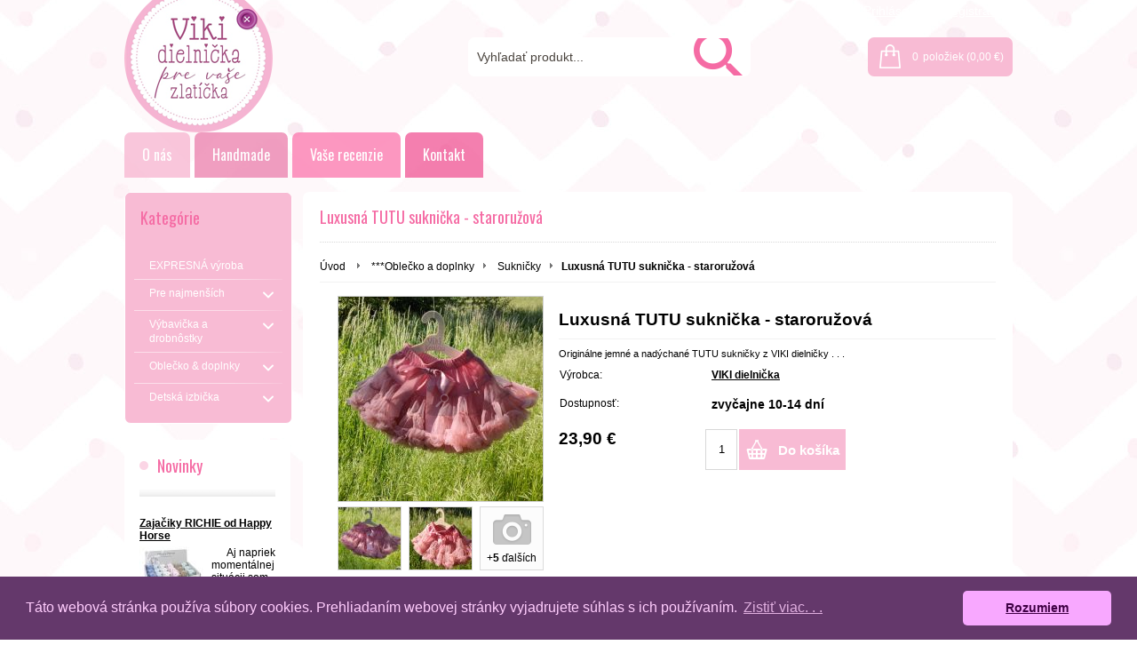

--- FILE ---
content_type: text/html; charset=UTF-8
request_url: https://www.vikidielnicka.sk/kategoria/oblecko-a-doplnky/suknicky/luxusna-tutu-suknicka-staroruzova/
body_size: 10997
content:
<!DOCTYPE html PUBLIC "-//W3C//DTD XHTML 1.0 Transitional//EN" "http://www.w3.org/TR/xhtml1/DTD/xhtml1-transitional.dtd">
<html xmlns="http://www.w3.org/1999/xhtml" xml:lang="sk" lang="sk">
<head>
	<title>Luxusná TUTU suknička - staroružováVIKI dielničkavikidielnicka.sk</title>
	<meta http-equiv="Content-Type" content="text/html; charset=utf-8" />		<meta name="author" content="vikidielnicka.sk" />	<meta name="generator" content="Atomer.sk" />		<meta name="description" content="Úžasné TUTU sukničky z VIKI DIELNIČKY." />	
	<meta name="keywords" lang="sk" content="tutu, tutu sukňa, tutu suknička, dolly sukňa, dolly suknička, dolly, dievčenská sukňa, detksý textil, detský obchod" />            <meta name="robots" content="index, follow" />		<meta name="google-site-verification" content="google5ea18ce84b7f3d34.html" /><meta property="og:site_name" content="vikidielnicka.sk" />
<meta property="og:title" content="Luxusná TUTU suknička - staroružováVIKI dielničkavikidielnicka.sk" />
<meta property="og:image" content="http://www.vikidielnicka.sk/user/30876/upload/stuff/resized/26371964_230-230-true.jpg" /><link rel="stylesheet" type="text/css" href="/user/30876/app-2948885041.css?v=1669103649" />
	<link rel="stylesheet" type="text/css" href="/layouts/default/css/own_design_css.php?v=1602496595" />
			   <link rel="stylesheet" type="text/css" href="/layouts/default/css/print_css.css" media="print" />	<script type="text/javascript">
		/* <![CDATA[ */
		var absolutCesta = '/';
		var vypredane = '149281';
		var skladom = '149282';
		var okno_vyska, okno_sirka;
		var imgCesta = 'user%2F30876%2Fupload%2Fstuff%2F';
		var nulova_cena_zobrazit_kupit = '0';
		var defaultnyVyrazVoVyhladavani = 'Vyhľadať produkt...';
		            var ZMEN_OBRAZOK_VARIANTU = true;
                            var ZOOMOVANIE_DETAIL = false;
				/* ]]> */
	</script>
	<script type="text/javascript" src="/user/30876/app-2813827599.js?v=1762338874"></script>
<script type="text/javascript">
	/* <![CDATA[ */
	var vyrobca_prelozeny = 'vyrobca';
	/* ]]> */
</script>	<script type="text/javascript" src="/layouts/default/javascript/js_hlasky.php?v=1421142972"></script>
<script type="text/javascript">
	/* <![CDATA[ */
	$(document).ready(function(){
		startCheckPhone('tbPhone');
		//startCheckPhone('tbDPhone');
		//startCheckPhone('tbFPhone');
	});
	// Ak nemam pole s cislom tak je kontrola v poriadku
	function startCheckPhone(id_element) {
		if (!id_element) return true;
		var obj = $(document).find('#'+id_element);
		if (obj.length == 0) return true;
		if (obj.val() == '') {
			obj.val('+421');
		}
		$(obj).attr('autocomplete','off');
		$(obj).keyup(function() {
			checkPhoneMessage(obj,checkPhoneNumber(obj.val()));
		});
		$(obj).change(function() {
			checkPhoneMessage(obj,checkPhoneNumber(obj.val()));
		});
		$(obj).keyup();
	}
	function checkPhoneNumber(number) {
		var regexp = /^\+[0-9]{12}$/;
		if (number && regexp.test(number)) {
			return true;
		}				
		return false;
	}
	function checkPhoneMessage(obj,check) {
		if (!obj || obj.length == 0) return;
		var parent = $(obj).closest("tr");
		var msg = $('.phoneCMsg');
		var txt = '<tr class="phoneCMsg" style="color:red;"><td></td><td >Číslo pre zaslanie SMS prosím napíšte v správnom formáte +4219XXYYYYYY</td></tr>';
		if (!check && msg.length == 0) {
			parent.before(txt);
		} else if (check && msg.length) {
			msg.remove();
		}						
	}
	/* ]]> */
</script>
<script type="text/javascript">
	AtomerApp.text = {
		buttonIntoCardLoader: 'Pridávam',
		buttonIntoCardDone: 'Ďakujeme',
		packetaDeliveryPlaceDefaultText: 'Prosím vyberte si <a href="#">miesto vydania tovaru</a>'
	};
</script><!-- https://www.npmjs.com/package/uuid#ecmascript-modules -->
<!-- Facebook Pixel Code -->
<script data-x="fb">
  !function(f,b,e,v,n,t,s)
  {if(f.fbq)return;n=f.fbq=function(){n.callMethod?
  n.callMethod.apply(n,arguments):n.queue.push(arguments)};
  if(!f._fbq)f._fbq=n;n.push=n;n.loaded=!0;n.version='2.0';
  n.queue=[];t=b.createElement(e);t.async=!0;
  t.src=v;s=b.getElementsByTagName(e)[0];
  s.parentNode.insertBefore(t,s)}(window, document,'script',
  'https://connect.facebook.net/en_US/fbevents.js');
  
  	const facebookPixel = new FacebookPixel('2160766387359131', 'off');
	facebookPixel.init().track('PageView');	
window.addEventListener('onProductAddToCart', function(e) {
	var product = e.detail.product || null;
	if (!product) {
		return true;
	}
	var item = {
		content_name: product.name,
		content_ids: [product.sku],
		content_type: 'product',
		value: 	product.price,
		currency: product.currency
	};
	facebookPixel.track('AddToCart', item);
});</script>
<noscript>
  <img height="1" width="1" style="display:none"
       src="https://www.facebook.com/tr?id=2160766387359131&ev=PageView&noscript=1"/>
</noscript>
<!-- End Facebook Pixel Code --><!-- Global site tag (gtag.js) - Google Analytics -->
<script async src="https://www.googletagmanager.com/gtag/js?id=UA-153677935-1"></script>
<script>
window.dataLayer = window.dataLayer || [];
function gtag(){dataLayer.push(arguments);}
gtag('js', new Date());

gtag('config', 'UA-153677935-1');window.addEventListener('onProductAddToCart', function(e) {
	var product = e.detail.product || null;
	if (!product) {
		return true;
	}
	var item = {
		id: product.sku,
		name: product.name,
		list_name: "Search Results",
		brand: product.brand,
		category: product.category_name,
		variant: product.parameters ? product.parameters.join(' '): '',
		list_position: 1,
		quantity: product.count,
		price: product.price,
	};
	gtag('event', 'add_to_cart', {'items': [item]});
});
</script>	<script type="text/javascript">
		$(function() {
			// potrebne premenne pre JS funkciu zmenVelkostObrazka()
			// aktualna sira a vyska okna pri nacitani stranky
			okno_sirka = $(window).width();
			okno_vyska = $(window).height();			
			try {
				// inicializacia lightBox-u
				//$('#img a, .galeria a.gal').lightBox();
				$('#img a').lightBox();
				$('#tabObrazkyStred a.gal').lightBox();
				//$('a.gal').lightBox();
				$('a[rel="lightbox"]').lightBox();

				$(".tabs").tabs();
			} catch( err ) { }
		});
	</script>	<link rel="shortcut icon" type="image/x-icon" href="/user/30876/upload/favicon.jpg?1611234390" />
	<link rel="icon" type="image/ico" href="/user/30876/upload/favicon.jpg?1611234390" /> <!-- Load Facebook SDK for JavaScript -->
      <div id="fb-root"></div>
      <script>
        window.fbAsyncInit = function() {
          FB.init({
            xfbml            : true,
            version          : 'v7.0'
          });
        };

        (function(d, s, id) {
        var js, fjs = d.getElementsByTagName(s)[0];
        if (d.getElementById(id)) return;
        js = d.createElement(s); js.id = id;
        js.src = 'https://connect.facebook.net/sk_SK/sdk/xfbml.customerchat.js';
        fjs.parentNode.insertBefore(js, fjs);
      }(document, 'script', 'facebook-jssdk'));</script>

      <!-- Your Chat Plugin code -->
      <div class="fb-customerchat"
        attribution=setup_tool
        page_id="2025438894162189"
  theme_color="#ff5ca1"
  logged_in_greeting="Dobrý deň, ďakujem, že ste navštívili našu stránku. Môžem Vám nejako pomôcť?"
  logged_out_greeting="Dobrý deň, ďakujem, že ste navštívili našu stránku. Môžem Vám nejako pomôcť?">
      </div>
<link rel="stylesheet" type="text/css" href="https://cdn.jsdelivr.net/npm/cookieconsent@3/build/cookieconsent.min.css" />

<meta name="facebook-domain-verification" content="z22tm3yke09m5qgktnfgpx39km88lj" />			<meta name="viewport" content="width=device-width, initial-scale=1">
			<link rel="stylesheet" type="text/css" href="/layouts/chromium/css/responsive.css?v=1669103551" media="all" />	<link rel="stylesheet" type="text/css" href="/user/30876/scripts/css/user_css.css?v=1613988728" />
</head>
<body onload="helpInit();" class="" data-id-template="57" data-id-group="3">	<div id="fb-root"></div>
	<script type="text/javascript">
	/* <![CDATA[ */
		(function(d, s, id) {
		var js, fjs = d.getElementsByTagName(s)[0];
		if (d.getElementById(id)) {return;}
		js = d.createElement(s); js.id = id;
		js.src = "//connect.facebook.net/sk_SK/all.js#xfbml=1";
		fjs.parentNode.insertBefore(js, fjs);
	  }(document, 'script', 'facebook-jssdk'));
	/* ]]> */
	</script>
<!--[if lte IE 6]><script src="layouts/default/javascript/ie6.js"></script><script>window.onload=function(){e("layouts/default/javascript/ie6/")}</script><![endif]--><div id="helpbox"></div><div id="main">
	<div class="pomocna"></div>
	<div class="obal">
		<div class="hlavicka">
			<div class="hlavicka_prihlasenie">						<div class="odhlasovaci_formular">
							<div class="ucetLinky">
								<a href="/prihlasenie/" id="loginLink"  rel="nofollow">Prihlásenie</a>
								<a href="/registracia/" class="reg " rel="nofollow">Registrácia</a>
							</div>
						</div>				<div class="endfloat"></div>
			</div>
			<div class="hlavicka_vrch">
				<div class="logoKlik">
					<a href="/">							<img src="/user/30876/upload/logo.png?v=1613127175" alt="vikidielnicka.sk" />					</a>
				</div>					<div class="vyhladavanie">	<form action="/vyhladavanie/" method="get">
		<div id="vyhladavanie">			<input type="text" class="textbox" name="search" value="Vyhľadať produkt..." onfocus="if(this.value=='Vyhľadať produkt...')this.value=''" onblur="if(this.value=='')this.value='Vyhľadať produkt...'" />
			<input type="submit" class="button" onmouseover="buttonClass(this)" onmouseout="buttonClass(this)" value="" />
		</div>
	</form>					</div><div class="kosik novyKosik419">
	<a href="/nakupny-kosik/" rel="nofollow" title="vstúpiť do košíka">
        <span class="pocet">0</span><span class="poloziek">položiek</span>
        <span>(0,00 €)</span>
	</a>
</div>				<div class="endfloat"></div>
			</div>
			<div class="hlavicka_spodok">					<a class="btnHlavneMenu">
						<span></span>
						<span></span>
						<span></span>
					</a>
					<ul id="hlavneMenu">			
		<li class="first">
			<a  href="/o-nas/">O nás</a>		</li>			<li class="separator">&nbsp;</li>			
		<li >
			<a  href="/handmade/">Handmade</a>		</li>			<li class="separator">&nbsp;</li>			
		<li >
			<a  href="/vase-recenzie/">Vaše recenzie</a>						<ul class="po_up_menu uroven1">			
		<li class="uroven1 first">
			<a class="uroven1" href="/vase-recenzie/vy-a-vase-zlaticka/">Vy a vaše zlatíčka</a>		</li>			<li class="separator">&nbsp;</li>			
		<li class="uroven1">
			<a class="uroven1" href="/vase-recenzie/recenzie-od-zakaznikov/">Recenzie od zákazníkov</a>		</li>			<li class="separator">&nbsp;</li>			
		<li class="uroven1 last">
			<a class="uroven1" href="/vase-recenzie/recenzie-z-heureky/">Recenzie z Heureky</a>		</li>						</ul>		</li>			<li class="separator">&nbsp;</li>			
		<li class="last">
			<a  href="/kontakt/">Kontakt</a>		</li>						<li class="endfloat"></li>
					</ul>
					<div class="endfloat"></div>				<div class="endfloat"></div>
			</div>
            <div class="hlavicka_pomocna">            </div>
		</div>
		<div class="stred">
			<div class="stred_vnutro">
				<div class="stred_obsah">
					<div class="lavaStrana">							<div class="box kategorie">
								<span class="nadpis">
									Kategórie									<span class="holder">
										<span>&nbsp;</span>
										<span>&nbsp;</span>
										<span>&nbsp;</span>
									</span>
								</span>
								<div class="nadpis_bottom"></div><ul class="kategorie0">	<li  class='cat_1058402 first'><a href="/kategoria/expresna-vyroba/">
	<strong>EXPRESNÁ výroba</strong></a></li>
<li  class='cat_1104396 sub_sec rolled_up'><a href="/kategoria/pre-najmensich/">
	<strong>Pre najmenších</strong>		<span class="rollHandler rollOutHandler packed"></span></a><ul class="kategorie1">	<li  class='cat_1124806 first'><a href="/kategoria/pre-najmensich/babiky-latkove/">
	<strong>Bábiky látkové</strong></a></li>
<li  class='cat_1124768'><a href="/kategoria/pre-najmensich/mojkaciky/">
	<strong>Mojkáčiky</strong></a></li>
<li  class='cat_1064467 sub_sec rolled_up'><a href="/kategoria/pre-najmensich/little-dutch/">
	<strong>Little Dutch</strong>		<span class="rollHandler rollOutHandler packed"></span></a><ul class="kategorie2">	<li  class='cat_1115125 first'><a href="/kategoria/pre-najmensich/little-dutch/auticka/">
	<strong>Autíčka</strong></a></li>
<li  class='cat_1115143'><a href="/kategoria/pre-najmensich/little-dutch/babiky/">
	<strong>Bábiky</strong></a></li>
<li  class='cat_1115141'><a href="/kategoria/pre-najmensich/little-dutch/drevene-hracky/">
	<strong>Drevené hračky</strong></a></li>
<li  class='cat_1115147'><a href="/kategoria/pre-najmensich/little-dutch/ruksaky/">
	<strong>Ruksaky</strong></a></li>
<li  class='cat_1115124 last'><a href="/kategoria/pre-najmensich/little-dutch/vlaciky/">
	<strong>Vláčiky</strong></a></li>
</ul>
</li>
<li  class='cat_1173204 last'><a href="/kategoria/pre-najmensich/happy-horse/">
	<strong>Happy Horse</strong></a></li>
</ul>
</li>
<li  class='cat_1104145 sub_sec rolled_up'><a href="/kategoria/vybavicka-a-drobnostky/">
	<strong>Výbavička a drobnôstky</strong>		<span class="rollHandler rollOutHandler packed"></span></a><ul class="kategorie1">	<li  class='cat_979741 first'><a href="/snurky_na_cumlik/">
	<strong>Šnúrky na cumlík</strong></a></li>
<li  class='cat_979952'><a href="/kategoria/vybavicka-a-drobnostky/naramky-proti-urieknutiu/">
	<strong>Náramky proti urieknutiu</strong></a></li>
<li  class='cat_980108'><a href="/nalepka/">
	<strong>Nálepky</strong></a></li>
<li  class='cat_979779'><a href="/maslicky_na_kocik/">
	<strong>Mašličky na kočík</strong></a></li>
<li  class='cat_1107459 last'><a href="/kategoria/vybavicka-a-drobnostky/detske-kufriky/">
	<strong>Detské kufríky</strong></a></li>
</ul>
</li>
<li  class='cat_1104143 sub_sec rolled_up'><a href="/kategoria/oblecko-doplnky/">
	<strong>Oblečko &amp; doplnky</strong>		<span class="rollHandler rollOutHandler packed"></span></a><ul class="kategorie1">	<li  class='cat_980107 first sub_sec rolled_up'><a href="/kategoria/oblecko-doplnky/body-a-tricka-s-potlacou/">
	<strong>Body a tričká s potlačou</strong>		<span class="rollHandler rollOutHandler packed"></span></a><ul class="kategorie2">	<li  class='cat_1026899 first'><a href="/kategoria/oblecko-doplnky/body-a-tricka-s-potlacou/body-s-potlacou/">
	<strong>Body s potlačou</strong></a></li>
</ul>
</li>
<li  class='cat_980098 sub_sec rolled_up'><a href="/kategoria/oblecko-doplnky/celenky/">
	<strong>Čelenky</strong>		<span class="rollHandler rollOutHandler packed"></span></a><ul class="kategorie2">	<li  class='cat_1003027 first'><a href="/kategoria/oblecko-doplnky/celenky/bavlnene-celenky/">
	<strong>Bavlnené čelenky</strong></a></li>
</ul>
</li>
<li  class='cat_980102'><a href="/kategoria/oblecko-doplnky/ciapky-s-menom/">
	<strong>Čiapky s menom</strong></a></li>
<li  class='cat_1114701'><a href="/kategoria/oblecko-doplnky/childhome/">
	<strong>Childhome</strong></a></li>
<li  class='cat_1059893'><a href="/korunky/">
	<strong>Korunky s menom</strong></a></li>
<li  class='cat_1053479'><a href="/ruksak_s_menom/">
	<strong>Ruksaky s menom</strong></a></li>
<li  class='cat_1025347'><a href="/kategoria/oblecko-doplnky/tutu-suknicky/">
	<strong>TUTU sukničky</strong></a></li>
<li  class='cat_1003605'><a href="/kategoria/oblecko-doplnky/traky-s-gravirovanim/">
	<strong>Traky s gravírovaním</strong></a></li>
<li  class='cat_990179'><a href="/kategoria/oblecko-doplnky/siltovky/">
	<strong>Šiltovky</strong></a></li>
<li  class='cat_1025345 last'><a href="/setvyrobkov/">
	<strong>SETY výrobkov</strong></a></li>
</ul>
</li>
<li  class='cat_1104142 last sub_sec rolled_up'><a href="/kategoria/detska-izbicka/">
	<strong>Detská izbička</strong>		<span class="rollHandler rollOutHandler packed"></span></a><ul class="kategorie1">	<li  class='cat_1021000 first'><a href="/kategoria/detska-izbicka/deky-hniezda-podlozky/">
	<strong>Deky, hniezda, podložky...</strong></a></li>
<li  class='cat_980103'><a href="/kategoria/detska-izbicka/pamatne-vankusiky/">
	<strong>Pamätné vankúšiky</strong></a></li>
<li  class='cat_1266301 last'><a href="/kategoria/detska-izbicka/kufriky/">
	<strong>Kufríky</strong></a></li>
</ul>
</li>
</ul>
							</div><div class="box login">
	<span class="nadpis">Prihlásenie</span>
	<div class="nadpis_bottom"></div>
	<form class="prihlas" name="prihlas" action="/prihlasit/" method="post">
		<table>
			<tr class="tr_login">
				<td>
					<input type="text" class="textbox" name="tbAll4ShopLogin"
						   inputmode="email" autocapitalize="off"
                           placeholder="E-mail" maxlength="50" size="15"
						   value="" />
				</td>
			</tr>
			<tr class="tr_pass">
				<td>
					<input type="password" class="textbox pass" name="tbAll4ShopHeslo" maxlength="30" size="30" 
						   placeholder="heslo"
						   id="tbAll4ShopHeslo" value="" />
				</td>
			</tr>
			<tr class="tr_button">
				<td>
					<input type="submit" class="button" name="btnPrihlasit" onmouseout="buttonClass(this)" onmouseover="buttonClass(this)" value="Prihlásiť" />
				</td>
			</tr>
			<tr class="tr_empty"><td>&nbsp;</td></tr>
			<tr class="tr_forgot_pass">
				<td>
					<a id="btnHeslo"  href="/zabudol-som-heslo/" rel="nofollow">Zabudol som heslo</a>
				</td>
			</tr>
			<tr class="tr_reglink">
				<td>
					<a id="btnRegistracia"  href="/registracia/" rel="nofollow">Registrácia</a><br />
				</td>
			</tr>
		</table>
		<input type="submit" style="display: none;" />
		<input type="hidden" name="odkazujuca_linka" value="https://www.vikidielnicka.sk/kategoria/oblecko-a-doplnky/suknicky/luxusna-tutu-suknicka-staroruzova/" />
	</form>
</div>		<div class="box box_novinky">
			<div class="novinky">						<span class="nadpis">Novinky</span>
						<div class="nadpis_bottom"></div>					<div class="novinka p_1">
						<a class="nazov" href="/novinky/zajaciky-richie-od-happy-horse/">Zajačiky RICHIE od Happy Horse</a>
						<div class="text">								<img src="/user/30876/upload/novinky/resized/94747_74-68.jpg" alt="" /><p> 
 
 
Aj napriek momentálnej situácii som na moju VIKI DIELNIČKU nezanevrela... práve naopak, snažím sa aj napriek mnohým povinnostiam a práci, priniesť niečo nové do našej ponuky.
 
Touto jasnou voľbou bola značka...</p>							<a class="viac" href="/novinky/zajaciky-richie-od-happy-horse/">viac</a>
						</div>
						<div class="endfloat"></div>
					</div>					<div class="novinka p_2 last">
						<a class="nazov" href="/novinky/zajacik-bunny-znacky-metoo/">Zajačik Bunny značky Metoo</a>
						<div class="text">								<img src="/user/30876/upload/novinky/resized/94088_74-68.jpg" alt="" /><p> 
Plyšáčik, bábika, mojkáčik, prítulníček, zaspávačik alebo spinkáčik? Názvov majú mnoho, ale jedno majú spoločné... Pocit bezpečia a lepší spánok pre vaše zlatíčko. Rozkošné a jemné plyšové zajačiky od značky Metoo.
 
 
Roztomilé...</p>							<a class="viac" href="/novinky/zajacik-bunny-znacky-metoo/">viac</a>
						</div>
						<div class="endfloat"></div>
					</div>			</div>
		</div>						<div id="user_fb_wrapper"><div class="fb-page" data-href="https://www.facebook.com/VIKIdielnicka/" data-tabs="timeline"data-width="50px" data-height="350px"="" data-small-header="false" data-adapt-container-width="true" data-hide-cover="false" data-show-facepile="true"><blockquote cite="https://www.facebook.com/VIKIdielnicka/" class="fb-xfbml-parse-ignore"><a href="https://www.facebook.com/VIKIdielnicka/">VIKI dielnička pre vaše zlatíčka</a></blockquote></div>
</div>						<div id="user_html_wrapper"><!-- Load Facebook SDK for JavaScript -->
      <div id="fb-root"></div>
      <script>
        window.fbAsyncInit = function() {
          FB.init({
            xfbml            : true,
            version          : 'v7.0'
          });
        };

        (function(d, s, id) {
        var js, fjs = d.getElementsByTagName(s)[0];
        if (d.getElementById(id)) return;
        js = d.createElement(s); js.id = id;
        js.src = 'https://connect.facebook.net/sk_SK/sdk/xfbml.customerchat.js';
        fjs.parentNode.insertBefore(js, fjs);
      }(document, 'script', 'facebook-jssdk'));</script>

      <!-- Your Chat Plugin code -->
      <div class="fb-customerchat"
        attribution=setup_tool
        page_id="2025438894162189"
  logged_in_greeting="Dobrý deň, môžem Vám nejako pomôcť?"
  logged_out_greeting="Dobrý deň, môžem Vám nejako pomôcť?">
      </div></div>					</div>
					<div class="content">						<div class="content_obsah">		<h1 class="nadpis_tovar">Luxusná TUTU suknička - staroružová</h1>		<div class="hierarchia">				<span>
					<a href="/">Úvod</a>				</span><img src="/layouts/chromium/img/img_hierarchia.png" alt="" />			<span><a href="/kategoria/oblecko-a-doplnky/">***Oblečko a doplnky</a></span><img src="/layouts/chromium/img/img_hierarchia.png" alt="" />			<span><a href="/kategoria/oblecko-a-doplnky/suknicky/">Sukničky</a></span><img src="/layouts/chromium/img/img_hierarchia.png" alt="" /><strong>Luxusná TUTU suknička - staroružová</strong>			<div class="endfloat"></div>
		</div>		<script type="application/ld+json">
		{
		    "@context": "http://schema.org",
            "@type": "BreadcrumbList",
            "itemListElement":[{"@type": "ListItem","position": 1,"item":{ "@id" : "/", "name" : "Úvod"}}, {"@type": "ListItem","position": 2,"item":{ "@id" : "/kategoria/oblecko-a-doplnky/", "name" : "***Oblečko a doplnky"}}, {"@type": "ListItem","position": 3,"item":{ "@id" : "/kategoria/oblecko-a-doplnky/suknicky/", "name" : "Sukničky"}}]
		}
        </script>
        <div class="produkt-nahlad">
	<div class="galeria">
		<div class="obrazokObal " data-id-product="25784306">				<a class="gal" id="obrKlik25784306" href="/user/30876/upload/stuff/resized/26371964_1920-1920.jpg"
                   data-fancybox="gallery" data-caption="Luxusná TUTU suknička - staroružová" title="Luxusná TUTU suknička - staroružová" data-id-obrazok="26371964">				<span id="status_flag">				</span><img src="/user/30876/upload/stuff/resized/26371964_230-230-true.jpg" data-id-obrazok="26371964" alt="Luxusná TUTU suknička - staroružová" />
				<span class="lupa">&nbsp;</span>
			</a>
		</div>			<div class="dalsieObrazky">	<a class="gal "
       id="obr26371960" href="/user/30876/upload/stuff/resized/26371960_1920-1920.jpg"
       data-fancybox="gallery" data-caption="Luxusná TUTU suknička - staroružová" title="Luxusná TUTU suknička - staroružová"><img src="/user/30876/upload/stuff/resized/26371960_70-70-true.jpg" data-id-obrazok="26371960" alt="Luxusná TUTU suknička - staroružová" />
</a>	<a class="gal "
       id="obr26371963" href="/user/30876/upload/stuff/resized/26371963_1920-1920.jpg"
       data-fancybox="gallery" data-caption="Luxusná TUTU suknička - staroružová" title="Luxusná TUTU suknička - staroružová"><img src="/user/30876/upload/stuff/resized/26371963_70-70-true.jpg" data-id-obrazok="26371963" alt="Luxusná TUTU suknička - staroružová" />
</a>		<span class="phantom_box" data-id-product="25784306"><a>+<strong>5</strong> ďalších</a></span>			</div>    </div>
	<div class="info">
		<div id="preloaderImage25784306" class="preloaderImage"><img src="/layouts/default/img/ajax-loader.gif" alt="" /></div>		<h2>Luxusná TUTU suknička - staroružová</h2>			<div class="product_short_text"><p>Originálne jemné a nadýchané TUTU sukničky z VIKI dielničky . . .</p></div>		<table class="info_table">				<tr>
					<td>Výrobca:</td>
					<td><a href="/vyrobca/viki-dielnicka/">VIKI dielnička</a></td>
				</tr>				<tr class="catalog_id_row" id="catalog_id_row25784306" style="display: none;">
					<td>Kód:</td>
					<td><strong id="catalog_id25784306"></strong></td>
				</tr>
				<tr class="empty_row">
					<td>&nbsp;</td>
				</tr>					<tr id="dodaciaDobaRiadok25784306">
						<td>Dostupnosť:</td>
                        <td class="dostupnost dos149389">
							<strong id="dodaciaDoba25784306"  style="color:#000000;" >zvyčajne 10-14 dní							</strong>
						</td>
					</tr>		</table>			<div class="cena" id="variant_price25784306">23,90 €			</div>					<form action="/all4shop-akcie.php" method="get" class="frm_kupit"
						  id="frm_kupit25784306">
						<input class="textBoxCount" maxlength="4" name="plusPocet" type="text" value="1" title="Počet kusov" />
						<input type="hidden" name="odkazujuca_linka" value="/kategoria/oblecko-a-doplnky/suknicky/luxusna-tutu-suknicka-staroruzova/" />
						<input type="hidden" name="vloz_do_kosika_pocet" value="true" />
						<input type="hidden" name="id_tovar_akcia" value="25784306" />
					</form>					<a						class="btnKosik" id="btnKosik25784306" rel="nofollow"
						href="/all4shop-akcie.php?vloz_do_kosika&amp;id_tovar_akcia=25784306"
						onclick="$('#frm_kupit25784306').submit();return false;"
						title="Vložiť do košíka" rel="nofollow">Do košíka</a>
							<div class="endfloat"></div>
        <div class="add-functions-wrap">            <div class="endfloat"></div>
        </div>            <div class="fb-like" data-layout="button" data-send="false" data-href="http://www.vikidielnicka.sk/kategoria/oblecko-a-doplnky/suknicky/luxusna-tutu-suknicka-staroruzova/" data-width="260" data-action="like"></div>	</div>
	<div class="endfloat"></div><script type="application/ld+json">
{
  "@context": "http://schema.org/",
  "@type": "Product",
  "name": "Luxusná TUTU suknička - staroružová",  "image": "/user/30876/upload/stuff/resized/26371963_70-70-true.jpg",  "description": "Originálne jemné a nadýchané TUTU sukničky z VIKI dielničky . . .",  "mpn": "25784306",
  "brand":{
    "@type": "Thing",
    "name": "VIKI dielnička"
  },  "offers":{
    "@type": "Offer",    "priceCurrency": "EUR",	"price": "23.9",    "itemCondition": "http://schema.org/NewCondition",    "seller":{
      "@type": "Organization",
      "name": "vikidielnicka.sk"
    }  }
}
</script>
		<h3>Luxusná TUTU suknička - staroružová</h3><div class="popis_tovaru"><p style="text-align: justify;">Originálne TUTU sukničky z VIKI dielničky pre malé princezné. Sukničky sú krásne riasené a úžasne "točivé". TUTU sukničky sú vhodné na fotenie, na oslavu 1. či 2. narodenín, na rodinnú oslavu, vianoce alebo ako originálny darček...</p>
<p style="text-align: justify;"> </p>
<p style="text-align: justify;">Suknička je vyrobená ešte z mäkšieho a poddajného tylu, čiže je na dotyk príjemná a vôbec neškriabe. Je husto riasená, viacvrstvová, aj so spodničkou. Krásne ju dotvára pás a čerešničkou je krásna mašľa na uväzovanie. Nové modely majú nastaviteľný pás takže budú sedieť lepšie a využijete dlhšiu dobu.</p>
<p> </p>
<p>Detaily:</p>
<p>  - materiál tyl a satén</p>
<p>  - príjemný a jemný materiál</p>
<p>  - pás do 50cm (nenatiahnutá)</p>
<p>  - dĺžka 25cm</p>
<p> </p>
<p><span>Sukničku môžete doplniť bodynkom či čelenkou z našej VIKI dielničky...</span></p></div>	<div class="ostatne">				<div class="endfloat"></div>	</div></div>						</div>
					</div>					<div class="endfloat"></div>
				</div>						
						<div class="pata_menu">                                    <div class="siteFooterRow">                                        <div class="siteFooterColumn noChilde                                                 collapse">
                                            <div class="about">                                                <h3>Informácie</h3><p><img src="https://cdn.atomer.com/user/30876/upload/ftp_client/ikony%20pata/GP%20webpay.jpg" alt="" width="100" height="29" /></p>
<p><img src="https://cdn.atomer.com/user/30876/upload/ftp_client/ikony%20pata/visa_pos_electron_fc_lg.png" alt="" width="60" height="38" /></p>
<p><img src="https://cdn.atomer.com/user/30876/upload/ftp_client/ikony%20pata/287634.png" alt="" width="60" height="38" /></p>
<div id="showHeurekaBadgeHere-12"> </div>
<script type="text/javascript">// <![CDATA[
var _hwq = _hwq || [];
    _hwq.push(['setKey', '735DCADBB8FD590F60E77985E88EDE66']);_hwq.push(['showWidget', '12', '25240', 'VIKI dielnička', 'vikidielnicka-sk']);(function() {
    var ho = document.createElement('script'); ho.type = 'text/javascript'; ho.async = true;
    ho.src = 'https://www.heureka.sk/direct/i/gjs.php?n=wdgt&sak=735DCADBB8FD590F60E77985E88EDE66';
    var s = document.getElementsByTagName('script')[0]; s.parentNode.insertBefore(ho, s);
})();
// ]]></script>                                            </div>
                                        </div>                                        <div class="siteFooterColumn                                                 ">
                                            <div class="about">                                                <h3>O nás</h3>                                                    <ul class="menu">			
		<li class="first">
			<a  href="/paticka/o-nas/o-nasej-dielnicke/">O našej dielničke</a>		</li>			
		<li >
			<a  href="/paticka/o-nas/handmade/">Handmade </a>		</li>			
		<li >
			<a  href="/paticka/o-nas/znacky/">Značky</a>		</li>			
		<li >
			<a  href="/paticka/o-nas/kontakt/">Kontakt</a>		</li>			
		<li >
			<a  href="/paticka/o-nas/certifikaty/">Certifikáty</a>		</li>			
		<li >
			<a  href="/paticka/o-nas/starostlivost-o-koralkove-vyrobky/">Starostlivosť o korálkové výrobky</a>		</li>			
		<li >
			<a  href="/paticka/o-nas/osetrenie-potlaceneho-textilu/">Ošetrenie potlačeného textilu</a>		</li>			
		<li class="last">
			<a  href="/paticka/o-nas/starostlivost-o-bizuteriu/">Starostlivosť o bižutériu</a>		</li>                                                    </ul>                                            </div>
                                        </div>                                        <div class="siteFooterColumn                                                  collapse">
                                            <div class="about">                                                <h3>Všetko o nákupe</h3>                                                    <ul class="menu">			
		<li class="first">
			<a  href="/paticka/vsetko-o-nakupe/obchodne-podmienky/">Obchodné podmienky</a>		</li>			
		<li class="last">
			<a  href="/paticka/vsetko-o-nakupe/reklamacny-poriadok/">Reklamačný poriadok</a>		</li>                                                    </ul>                                            </div>
                                        </div>                                        <div class="siteFooterColumn                                                  collapse">
                                            <div class="about">                                                <h3>Pomoc zákazníkom</h3>                                                    <ul class="menu">			
		<li class="first">
			<a  href="/paticka/pomoc-zakaznikom/reklamacny-protokol/">Reklamačný protokol</a>		</li>			
		<li >
			<a  href="/paticka/pomoc-zakaznikom/odstupenie-od-kupnej-zmluvy/">Odstúpenie od kúpnej zmluvy</a>		</li>			
		<li class="last">
			<a  href="/paticka/pomoc-zakaznikom/ochrana-informacii/">Ochrana informácií</a>		</li>                                                    </ul>                                            </div>
                                        </div>                                        <div class="siteFooterColumn noChilde                                                 collapse">
                                            <div class="about">                                                <h3>Kontakt</h3><p><img src="https://cdn.atomer.com/user/30876/upload/ftp_client/ikony/146-1467174_address-icon-png-transparent-png.png" alt="" width="15" height="19" />Adresa:</p>
<p>VIKI dielnička s.r.o., Žilinská 22/1, 921 01 Piešťany</p>
<p><span><br /></span></p>
<p><span><img src="https://cdn.atomer.com/user/30876/upload/ftp_client/ikony/images.png" alt="" width="15" height="15" />Email:</span></p>
<p><span>info@vikidielnicka.sk</span></p>                                            </div>
                                        </div>                                    </div>						</div>				<div class="paticka">
					<div class="left">	
						Copyright 2019 - 2026 © vikidielnicka.sk					</div>
					<div class="right"><div class="pata_dev">
	<a href="https://www.atomer.sk/" onclick="window.open(this.href); return false;">Tvorba internetových obchodov - Atomer.sk <img src="/layouts/default/img/new_window.gif" alt="" /></a>
</div>
					</div>
					<div class="endfloat"></div>
				</div>
			</div>
		</div>
		<div id="bottom"></div>
	</div>
		<div id="background_bottom">
		<div class="page_bottom"></div>
	</div>
</div><script type="text/javascript">
//<![CDATA[
var _hwq = _hwq || [];
    _hwq.push(['setKey', '735DCADBB8FD590F60E77985E88EDE66']);_hwq.push(['setTopPos', '60']);_hwq.push(['showWidget', '21']);(function() {
    var ho = document.createElement('script'); ho.type = 'text/javascript'; ho.async = true;
    ho.src = 'https://www.heureka.sk/direct/i/gjs.php?n=wdgt&sak=735DCADBB8FD590F60E77985E88EDE66';
    var s = document.getElementsByTagName('script')[0]; s.parentNode.insertBefore(ho, s);
})();
//]]>
</script>

<!-- Load Facebook SDK for JavaScript -->
      <div id="fb-root"></div>
      <script>
        window.fbAsyncInit = function() {
          FB.init({
            xfbml            : true,
            version          : 'v7.0'
          });
        };

        (function(d, s, id) {
        var js, fjs = d.getElementsByTagName(s)[0];
        if (d.getElementById(id)) return;
        js = d.createElement(s); js.id = id;
        js.src = 'https://connect.facebook.net/sk_SK/sdk/xfbml.customerchat.js';
        fjs.parentNode.insertBefore(js, fjs);
      }(document, 'script', 'facebook-jssdk'));</script>

      <!-- Your Chat Plugin code -->
      <div class="fb-customerchat"
        attribution=setup_tool
        page_id="2025438894162189"
  theme_color="#ff5ca1"
  logged_in_greeting="Dobrý deň, ďakujem, že ste navštívili našu stránku. Môžem Vám nejako pomôcť?"
  logged_out_greeting="Dobrý deň, ďakujem, že ste navštívili našu stránku. Môžem Vám nejako pomôcť?">
      </div>
<script src="https://cdn.jsdelivr.net/npm/cookieconsent@3/build/cookieconsent.min.js" data-cfasync="false"></script>
<script>
window.cookieconsent.initialise({
  "palette": {
    "popup": {
      "background": "#64386b",
      "text": "#ffcdfd"
    },
    "button": {
      "background": "#f8a8ff",
      "text": "#3f0045"
    }
  },
  "theme": "classic",
  "content": {
    "message": "Táto webová stránka používa súbory cookies. Prehliadaním webovej stránky vyjadrujete súhlas s ich používaním.",
    "dismiss": "Rozumiem",
    "link": "Zistiť viac. . . ",
    "href": "https://www.vikidielnicka.sk/paticka/pomoc-zakaznikom/ochrana-informacii/"
  }
});
</script><script type="text/javascript" data-x="fb">facebookPixel.track('ViewContent', JSON.parse('{"content_name":"Luxusn\u00e1 TUTU sukni\u010dka - staroru\u017eov\u00e1","content_category":"Sukni\u010dky","content_ids":["25784306"],"content_type":"product","value":"23.9","currency":"EUR"}'));</script><script type="text/javascript" data-x="ga">gtag('event', 'view_item', JSON.parse('{"items":[{"id":"25784306","name":"Luxusn\u00e1 TUTU sukni\u010dka - staroru\u017eov\u00e1","list_name":"Search Results","brand":"VIKI dielni\u010dka","category":"Sukni\u010dky","variant":"","list_position":1,"quantity":1,"price":"23.9"}]}'));</script><script src="https://www.google.com/recaptcha/api.js?render=explicit&onload=onLoadCallbackGrecaptcha"></script>		<script>
			// Ensure wrapper exists only once
			if (!document.getElementById('grecaptcha-wrapper')) {
				$('body').append($('<div id="grecaptcha-wrapper"></div>'));
			}
			var grecaptchaWindowResized = function() {
				var oneVisible = false;
				$('input[name=g-recaptcha-response]').each(function() {
					if ($(this).parent().is(":visible")) {
						oneVisible = true;
					}
				});
				if (oneVisible) {
					$('.grecaptcha-badge').css('visibility', 'visible');
				} else {
					$('.grecaptcha-badge').css('visibility', 'hidden');
				}
			};
			var grecaptchaTextMore = function(element) {
				$(element).closest('.g-recaptcha-text').addClass('visible');
            };
			var onLoadCallbackGrecaptcha = function(elementId) {
				try {
					if (typeof window._grecaptchaClientId === 'undefined') {
						var target = elementId || 'grecaptcha-wrapper';
						window._grecaptchaClientId = grecaptcha.render(target, {
							'sitekey':'6LcAhn4UAAAAALJduclSQ7lSq6hNMqFYj3IFJgJW',
							'badge': window.matchMedia("(max-width: 450px)").matches ? 'bottomleft' : 'bottomright',
							'size': 'invisible'
						});
					}
					grecaptcha.ready(function() {
						// Find all registered recaptcha inputs and execute per action
						var clientId = window._grecaptchaClientId;
						$('input[name=g-recaptcha-response][data-action]').each(function() {
							var $input = $(this);
							var action = $input.data('action');
							grecaptcha.execute(clientId, {action: action}).then(function(token) {
								$input.val(token);
							});
						});
						$(window).off('resize.grecaptcha').on('resize.grecaptcha', function() {
							//grecaptchaWindowResized();
						});
						//grecaptchaWindowResized();
					});
				} catch(e) {
					console.warn('reCAPTCHA init error', e);
				}
			};
		</script>
		<style>
			.grecaptcha-badge {
				visibility: hidden;
				z-index: 1;
				bottom: 115px !important;
			}
            .g-recaptcha-text {
                color: #7f8c8d;

            }
            .g-recaptcha-text .more {
                white-space: nowrap;
            }
            .g-recaptcha-text > div,
            .g-recaptcha-text.visible .more {
                display: none;
            }
            #registracia .g-recaptcha-text {
                padding-top: 6px;
                font-size: 12.5px;
            }
            #registracia .g-recaptcha-text.visible > div {
                display: inline;
            }
            #registracia_form .g-recaptcha-text {
                padding-top: 38px;
                font-size: 13px;
            }
            #registracia_form .g-recaptcha-text .more::before {
                content: "";
                display: block;
            }
            #registracia_form .g-recaptcha-text.visible > div {
                display: block;
                max-width: 360px;
                padding-top: 16px;
            }
			@media (max-width: 450px) {
				.grecaptcha-badge {
					bottom: 50px !important;
				}
			}
		</style>
		</body>
</html>

--- FILE ---
content_type: text/html; charset=utf-8
request_url: https://www.google.com/recaptcha/api2/anchor?ar=1&k=6LcAhn4UAAAAALJduclSQ7lSq6hNMqFYj3IFJgJW&co=aHR0cHM6Ly93d3cudmlraWRpZWxuaWNrYS5zazo0NDM.&hl=en&v=PoyoqOPhxBO7pBk68S4YbpHZ&size=invisible&badge=bottomright&anchor-ms=20000&execute-ms=30000&cb=80ifo4kvv2j4
body_size: 48736
content:
<!DOCTYPE HTML><html dir="ltr" lang="en"><head><meta http-equiv="Content-Type" content="text/html; charset=UTF-8">
<meta http-equiv="X-UA-Compatible" content="IE=edge">
<title>reCAPTCHA</title>
<style type="text/css">
/* cyrillic-ext */
@font-face {
  font-family: 'Roboto';
  font-style: normal;
  font-weight: 400;
  font-stretch: 100%;
  src: url(//fonts.gstatic.com/s/roboto/v48/KFO7CnqEu92Fr1ME7kSn66aGLdTylUAMa3GUBHMdazTgWw.woff2) format('woff2');
  unicode-range: U+0460-052F, U+1C80-1C8A, U+20B4, U+2DE0-2DFF, U+A640-A69F, U+FE2E-FE2F;
}
/* cyrillic */
@font-face {
  font-family: 'Roboto';
  font-style: normal;
  font-weight: 400;
  font-stretch: 100%;
  src: url(//fonts.gstatic.com/s/roboto/v48/KFO7CnqEu92Fr1ME7kSn66aGLdTylUAMa3iUBHMdazTgWw.woff2) format('woff2');
  unicode-range: U+0301, U+0400-045F, U+0490-0491, U+04B0-04B1, U+2116;
}
/* greek-ext */
@font-face {
  font-family: 'Roboto';
  font-style: normal;
  font-weight: 400;
  font-stretch: 100%;
  src: url(//fonts.gstatic.com/s/roboto/v48/KFO7CnqEu92Fr1ME7kSn66aGLdTylUAMa3CUBHMdazTgWw.woff2) format('woff2');
  unicode-range: U+1F00-1FFF;
}
/* greek */
@font-face {
  font-family: 'Roboto';
  font-style: normal;
  font-weight: 400;
  font-stretch: 100%;
  src: url(//fonts.gstatic.com/s/roboto/v48/KFO7CnqEu92Fr1ME7kSn66aGLdTylUAMa3-UBHMdazTgWw.woff2) format('woff2');
  unicode-range: U+0370-0377, U+037A-037F, U+0384-038A, U+038C, U+038E-03A1, U+03A3-03FF;
}
/* math */
@font-face {
  font-family: 'Roboto';
  font-style: normal;
  font-weight: 400;
  font-stretch: 100%;
  src: url(//fonts.gstatic.com/s/roboto/v48/KFO7CnqEu92Fr1ME7kSn66aGLdTylUAMawCUBHMdazTgWw.woff2) format('woff2');
  unicode-range: U+0302-0303, U+0305, U+0307-0308, U+0310, U+0312, U+0315, U+031A, U+0326-0327, U+032C, U+032F-0330, U+0332-0333, U+0338, U+033A, U+0346, U+034D, U+0391-03A1, U+03A3-03A9, U+03B1-03C9, U+03D1, U+03D5-03D6, U+03F0-03F1, U+03F4-03F5, U+2016-2017, U+2034-2038, U+203C, U+2040, U+2043, U+2047, U+2050, U+2057, U+205F, U+2070-2071, U+2074-208E, U+2090-209C, U+20D0-20DC, U+20E1, U+20E5-20EF, U+2100-2112, U+2114-2115, U+2117-2121, U+2123-214F, U+2190, U+2192, U+2194-21AE, U+21B0-21E5, U+21F1-21F2, U+21F4-2211, U+2213-2214, U+2216-22FF, U+2308-230B, U+2310, U+2319, U+231C-2321, U+2336-237A, U+237C, U+2395, U+239B-23B7, U+23D0, U+23DC-23E1, U+2474-2475, U+25AF, U+25B3, U+25B7, U+25BD, U+25C1, U+25CA, U+25CC, U+25FB, U+266D-266F, U+27C0-27FF, U+2900-2AFF, U+2B0E-2B11, U+2B30-2B4C, U+2BFE, U+3030, U+FF5B, U+FF5D, U+1D400-1D7FF, U+1EE00-1EEFF;
}
/* symbols */
@font-face {
  font-family: 'Roboto';
  font-style: normal;
  font-weight: 400;
  font-stretch: 100%;
  src: url(//fonts.gstatic.com/s/roboto/v48/KFO7CnqEu92Fr1ME7kSn66aGLdTylUAMaxKUBHMdazTgWw.woff2) format('woff2');
  unicode-range: U+0001-000C, U+000E-001F, U+007F-009F, U+20DD-20E0, U+20E2-20E4, U+2150-218F, U+2190, U+2192, U+2194-2199, U+21AF, U+21E6-21F0, U+21F3, U+2218-2219, U+2299, U+22C4-22C6, U+2300-243F, U+2440-244A, U+2460-24FF, U+25A0-27BF, U+2800-28FF, U+2921-2922, U+2981, U+29BF, U+29EB, U+2B00-2BFF, U+4DC0-4DFF, U+FFF9-FFFB, U+10140-1018E, U+10190-1019C, U+101A0, U+101D0-101FD, U+102E0-102FB, U+10E60-10E7E, U+1D2C0-1D2D3, U+1D2E0-1D37F, U+1F000-1F0FF, U+1F100-1F1AD, U+1F1E6-1F1FF, U+1F30D-1F30F, U+1F315, U+1F31C, U+1F31E, U+1F320-1F32C, U+1F336, U+1F378, U+1F37D, U+1F382, U+1F393-1F39F, U+1F3A7-1F3A8, U+1F3AC-1F3AF, U+1F3C2, U+1F3C4-1F3C6, U+1F3CA-1F3CE, U+1F3D4-1F3E0, U+1F3ED, U+1F3F1-1F3F3, U+1F3F5-1F3F7, U+1F408, U+1F415, U+1F41F, U+1F426, U+1F43F, U+1F441-1F442, U+1F444, U+1F446-1F449, U+1F44C-1F44E, U+1F453, U+1F46A, U+1F47D, U+1F4A3, U+1F4B0, U+1F4B3, U+1F4B9, U+1F4BB, U+1F4BF, U+1F4C8-1F4CB, U+1F4D6, U+1F4DA, U+1F4DF, U+1F4E3-1F4E6, U+1F4EA-1F4ED, U+1F4F7, U+1F4F9-1F4FB, U+1F4FD-1F4FE, U+1F503, U+1F507-1F50B, U+1F50D, U+1F512-1F513, U+1F53E-1F54A, U+1F54F-1F5FA, U+1F610, U+1F650-1F67F, U+1F687, U+1F68D, U+1F691, U+1F694, U+1F698, U+1F6AD, U+1F6B2, U+1F6B9-1F6BA, U+1F6BC, U+1F6C6-1F6CF, U+1F6D3-1F6D7, U+1F6E0-1F6EA, U+1F6F0-1F6F3, U+1F6F7-1F6FC, U+1F700-1F7FF, U+1F800-1F80B, U+1F810-1F847, U+1F850-1F859, U+1F860-1F887, U+1F890-1F8AD, U+1F8B0-1F8BB, U+1F8C0-1F8C1, U+1F900-1F90B, U+1F93B, U+1F946, U+1F984, U+1F996, U+1F9E9, U+1FA00-1FA6F, U+1FA70-1FA7C, U+1FA80-1FA89, U+1FA8F-1FAC6, U+1FACE-1FADC, U+1FADF-1FAE9, U+1FAF0-1FAF8, U+1FB00-1FBFF;
}
/* vietnamese */
@font-face {
  font-family: 'Roboto';
  font-style: normal;
  font-weight: 400;
  font-stretch: 100%;
  src: url(//fonts.gstatic.com/s/roboto/v48/KFO7CnqEu92Fr1ME7kSn66aGLdTylUAMa3OUBHMdazTgWw.woff2) format('woff2');
  unicode-range: U+0102-0103, U+0110-0111, U+0128-0129, U+0168-0169, U+01A0-01A1, U+01AF-01B0, U+0300-0301, U+0303-0304, U+0308-0309, U+0323, U+0329, U+1EA0-1EF9, U+20AB;
}
/* latin-ext */
@font-face {
  font-family: 'Roboto';
  font-style: normal;
  font-weight: 400;
  font-stretch: 100%;
  src: url(//fonts.gstatic.com/s/roboto/v48/KFO7CnqEu92Fr1ME7kSn66aGLdTylUAMa3KUBHMdazTgWw.woff2) format('woff2');
  unicode-range: U+0100-02BA, U+02BD-02C5, U+02C7-02CC, U+02CE-02D7, U+02DD-02FF, U+0304, U+0308, U+0329, U+1D00-1DBF, U+1E00-1E9F, U+1EF2-1EFF, U+2020, U+20A0-20AB, U+20AD-20C0, U+2113, U+2C60-2C7F, U+A720-A7FF;
}
/* latin */
@font-face {
  font-family: 'Roboto';
  font-style: normal;
  font-weight: 400;
  font-stretch: 100%;
  src: url(//fonts.gstatic.com/s/roboto/v48/KFO7CnqEu92Fr1ME7kSn66aGLdTylUAMa3yUBHMdazQ.woff2) format('woff2');
  unicode-range: U+0000-00FF, U+0131, U+0152-0153, U+02BB-02BC, U+02C6, U+02DA, U+02DC, U+0304, U+0308, U+0329, U+2000-206F, U+20AC, U+2122, U+2191, U+2193, U+2212, U+2215, U+FEFF, U+FFFD;
}
/* cyrillic-ext */
@font-face {
  font-family: 'Roboto';
  font-style: normal;
  font-weight: 500;
  font-stretch: 100%;
  src: url(//fonts.gstatic.com/s/roboto/v48/KFO7CnqEu92Fr1ME7kSn66aGLdTylUAMa3GUBHMdazTgWw.woff2) format('woff2');
  unicode-range: U+0460-052F, U+1C80-1C8A, U+20B4, U+2DE0-2DFF, U+A640-A69F, U+FE2E-FE2F;
}
/* cyrillic */
@font-face {
  font-family: 'Roboto';
  font-style: normal;
  font-weight: 500;
  font-stretch: 100%;
  src: url(//fonts.gstatic.com/s/roboto/v48/KFO7CnqEu92Fr1ME7kSn66aGLdTylUAMa3iUBHMdazTgWw.woff2) format('woff2');
  unicode-range: U+0301, U+0400-045F, U+0490-0491, U+04B0-04B1, U+2116;
}
/* greek-ext */
@font-face {
  font-family: 'Roboto';
  font-style: normal;
  font-weight: 500;
  font-stretch: 100%;
  src: url(//fonts.gstatic.com/s/roboto/v48/KFO7CnqEu92Fr1ME7kSn66aGLdTylUAMa3CUBHMdazTgWw.woff2) format('woff2');
  unicode-range: U+1F00-1FFF;
}
/* greek */
@font-face {
  font-family: 'Roboto';
  font-style: normal;
  font-weight: 500;
  font-stretch: 100%;
  src: url(//fonts.gstatic.com/s/roboto/v48/KFO7CnqEu92Fr1ME7kSn66aGLdTylUAMa3-UBHMdazTgWw.woff2) format('woff2');
  unicode-range: U+0370-0377, U+037A-037F, U+0384-038A, U+038C, U+038E-03A1, U+03A3-03FF;
}
/* math */
@font-face {
  font-family: 'Roboto';
  font-style: normal;
  font-weight: 500;
  font-stretch: 100%;
  src: url(//fonts.gstatic.com/s/roboto/v48/KFO7CnqEu92Fr1ME7kSn66aGLdTylUAMawCUBHMdazTgWw.woff2) format('woff2');
  unicode-range: U+0302-0303, U+0305, U+0307-0308, U+0310, U+0312, U+0315, U+031A, U+0326-0327, U+032C, U+032F-0330, U+0332-0333, U+0338, U+033A, U+0346, U+034D, U+0391-03A1, U+03A3-03A9, U+03B1-03C9, U+03D1, U+03D5-03D6, U+03F0-03F1, U+03F4-03F5, U+2016-2017, U+2034-2038, U+203C, U+2040, U+2043, U+2047, U+2050, U+2057, U+205F, U+2070-2071, U+2074-208E, U+2090-209C, U+20D0-20DC, U+20E1, U+20E5-20EF, U+2100-2112, U+2114-2115, U+2117-2121, U+2123-214F, U+2190, U+2192, U+2194-21AE, U+21B0-21E5, U+21F1-21F2, U+21F4-2211, U+2213-2214, U+2216-22FF, U+2308-230B, U+2310, U+2319, U+231C-2321, U+2336-237A, U+237C, U+2395, U+239B-23B7, U+23D0, U+23DC-23E1, U+2474-2475, U+25AF, U+25B3, U+25B7, U+25BD, U+25C1, U+25CA, U+25CC, U+25FB, U+266D-266F, U+27C0-27FF, U+2900-2AFF, U+2B0E-2B11, U+2B30-2B4C, U+2BFE, U+3030, U+FF5B, U+FF5D, U+1D400-1D7FF, U+1EE00-1EEFF;
}
/* symbols */
@font-face {
  font-family: 'Roboto';
  font-style: normal;
  font-weight: 500;
  font-stretch: 100%;
  src: url(//fonts.gstatic.com/s/roboto/v48/KFO7CnqEu92Fr1ME7kSn66aGLdTylUAMaxKUBHMdazTgWw.woff2) format('woff2');
  unicode-range: U+0001-000C, U+000E-001F, U+007F-009F, U+20DD-20E0, U+20E2-20E4, U+2150-218F, U+2190, U+2192, U+2194-2199, U+21AF, U+21E6-21F0, U+21F3, U+2218-2219, U+2299, U+22C4-22C6, U+2300-243F, U+2440-244A, U+2460-24FF, U+25A0-27BF, U+2800-28FF, U+2921-2922, U+2981, U+29BF, U+29EB, U+2B00-2BFF, U+4DC0-4DFF, U+FFF9-FFFB, U+10140-1018E, U+10190-1019C, U+101A0, U+101D0-101FD, U+102E0-102FB, U+10E60-10E7E, U+1D2C0-1D2D3, U+1D2E0-1D37F, U+1F000-1F0FF, U+1F100-1F1AD, U+1F1E6-1F1FF, U+1F30D-1F30F, U+1F315, U+1F31C, U+1F31E, U+1F320-1F32C, U+1F336, U+1F378, U+1F37D, U+1F382, U+1F393-1F39F, U+1F3A7-1F3A8, U+1F3AC-1F3AF, U+1F3C2, U+1F3C4-1F3C6, U+1F3CA-1F3CE, U+1F3D4-1F3E0, U+1F3ED, U+1F3F1-1F3F3, U+1F3F5-1F3F7, U+1F408, U+1F415, U+1F41F, U+1F426, U+1F43F, U+1F441-1F442, U+1F444, U+1F446-1F449, U+1F44C-1F44E, U+1F453, U+1F46A, U+1F47D, U+1F4A3, U+1F4B0, U+1F4B3, U+1F4B9, U+1F4BB, U+1F4BF, U+1F4C8-1F4CB, U+1F4D6, U+1F4DA, U+1F4DF, U+1F4E3-1F4E6, U+1F4EA-1F4ED, U+1F4F7, U+1F4F9-1F4FB, U+1F4FD-1F4FE, U+1F503, U+1F507-1F50B, U+1F50D, U+1F512-1F513, U+1F53E-1F54A, U+1F54F-1F5FA, U+1F610, U+1F650-1F67F, U+1F687, U+1F68D, U+1F691, U+1F694, U+1F698, U+1F6AD, U+1F6B2, U+1F6B9-1F6BA, U+1F6BC, U+1F6C6-1F6CF, U+1F6D3-1F6D7, U+1F6E0-1F6EA, U+1F6F0-1F6F3, U+1F6F7-1F6FC, U+1F700-1F7FF, U+1F800-1F80B, U+1F810-1F847, U+1F850-1F859, U+1F860-1F887, U+1F890-1F8AD, U+1F8B0-1F8BB, U+1F8C0-1F8C1, U+1F900-1F90B, U+1F93B, U+1F946, U+1F984, U+1F996, U+1F9E9, U+1FA00-1FA6F, U+1FA70-1FA7C, U+1FA80-1FA89, U+1FA8F-1FAC6, U+1FACE-1FADC, U+1FADF-1FAE9, U+1FAF0-1FAF8, U+1FB00-1FBFF;
}
/* vietnamese */
@font-face {
  font-family: 'Roboto';
  font-style: normal;
  font-weight: 500;
  font-stretch: 100%;
  src: url(//fonts.gstatic.com/s/roboto/v48/KFO7CnqEu92Fr1ME7kSn66aGLdTylUAMa3OUBHMdazTgWw.woff2) format('woff2');
  unicode-range: U+0102-0103, U+0110-0111, U+0128-0129, U+0168-0169, U+01A0-01A1, U+01AF-01B0, U+0300-0301, U+0303-0304, U+0308-0309, U+0323, U+0329, U+1EA0-1EF9, U+20AB;
}
/* latin-ext */
@font-face {
  font-family: 'Roboto';
  font-style: normal;
  font-weight: 500;
  font-stretch: 100%;
  src: url(//fonts.gstatic.com/s/roboto/v48/KFO7CnqEu92Fr1ME7kSn66aGLdTylUAMa3KUBHMdazTgWw.woff2) format('woff2');
  unicode-range: U+0100-02BA, U+02BD-02C5, U+02C7-02CC, U+02CE-02D7, U+02DD-02FF, U+0304, U+0308, U+0329, U+1D00-1DBF, U+1E00-1E9F, U+1EF2-1EFF, U+2020, U+20A0-20AB, U+20AD-20C0, U+2113, U+2C60-2C7F, U+A720-A7FF;
}
/* latin */
@font-face {
  font-family: 'Roboto';
  font-style: normal;
  font-weight: 500;
  font-stretch: 100%;
  src: url(//fonts.gstatic.com/s/roboto/v48/KFO7CnqEu92Fr1ME7kSn66aGLdTylUAMa3yUBHMdazQ.woff2) format('woff2');
  unicode-range: U+0000-00FF, U+0131, U+0152-0153, U+02BB-02BC, U+02C6, U+02DA, U+02DC, U+0304, U+0308, U+0329, U+2000-206F, U+20AC, U+2122, U+2191, U+2193, U+2212, U+2215, U+FEFF, U+FFFD;
}
/* cyrillic-ext */
@font-face {
  font-family: 'Roboto';
  font-style: normal;
  font-weight: 900;
  font-stretch: 100%;
  src: url(//fonts.gstatic.com/s/roboto/v48/KFO7CnqEu92Fr1ME7kSn66aGLdTylUAMa3GUBHMdazTgWw.woff2) format('woff2');
  unicode-range: U+0460-052F, U+1C80-1C8A, U+20B4, U+2DE0-2DFF, U+A640-A69F, U+FE2E-FE2F;
}
/* cyrillic */
@font-face {
  font-family: 'Roboto';
  font-style: normal;
  font-weight: 900;
  font-stretch: 100%;
  src: url(//fonts.gstatic.com/s/roboto/v48/KFO7CnqEu92Fr1ME7kSn66aGLdTylUAMa3iUBHMdazTgWw.woff2) format('woff2');
  unicode-range: U+0301, U+0400-045F, U+0490-0491, U+04B0-04B1, U+2116;
}
/* greek-ext */
@font-face {
  font-family: 'Roboto';
  font-style: normal;
  font-weight: 900;
  font-stretch: 100%;
  src: url(//fonts.gstatic.com/s/roboto/v48/KFO7CnqEu92Fr1ME7kSn66aGLdTylUAMa3CUBHMdazTgWw.woff2) format('woff2');
  unicode-range: U+1F00-1FFF;
}
/* greek */
@font-face {
  font-family: 'Roboto';
  font-style: normal;
  font-weight: 900;
  font-stretch: 100%;
  src: url(//fonts.gstatic.com/s/roboto/v48/KFO7CnqEu92Fr1ME7kSn66aGLdTylUAMa3-UBHMdazTgWw.woff2) format('woff2');
  unicode-range: U+0370-0377, U+037A-037F, U+0384-038A, U+038C, U+038E-03A1, U+03A3-03FF;
}
/* math */
@font-face {
  font-family: 'Roboto';
  font-style: normal;
  font-weight: 900;
  font-stretch: 100%;
  src: url(//fonts.gstatic.com/s/roboto/v48/KFO7CnqEu92Fr1ME7kSn66aGLdTylUAMawCUBHMdazTgWw.woff2) format('woff2');
  unicode-range: U+0302-0303, U+0305, U+0307-0308, U+0310, U+0312, U+0315, U+031A, U+0326-0327, U+032C, U+032F-0330, U+0332-0333, U+0338, U+033A, U+0346, U+034D, U+0391-03A1, U+03A3-03A9, U+03B1-03C9, U+03D1, U+03D5-03D6, U+03F0-03F1, U+03F4-03F5, U+2016-2017, U+2034-2038, U+203C, U+2040, U+2043, U+2047, U+2050, U+2057, U+205F, U+2070-2071, U+2074-208E, U+2090-209C, U+20D0-20DC, U+20E1, U+20E5-20EF, U+2100-2112, U+2114-2115, U+2117-2121, U+2123-214F, U+2190, U+2192, U+2194-21AE, U+21B0-21E5, U+21F1-21F2, U+21F4-2211, U+2213-2214, U+2216-22FF, U+2308-230B, U+2310, U+2319, U+231C-2321, U+2336-237A, U+237C, U+2395, U+239B-23B7, U+23D0, U+23DC-23E1, U+2474-2475, U+25AF, U+25B3, U+25B7, U+25BD, U+25C1, U+25CA, U+25CC, U+25FB, U+266D-266F, U+27C0-27FF, U+2900-2AFF, U+2B0E-2B11, U+2B30-2B4C, U+2BFE, U+3030, U+FF5B, U+FF5D, U+1D400-1D7FF, U+1EE00-1EEFF;
}
/* symbols */
@font-face {
  font-family: 'Roboto';
  font-style: normal;
  font-weight: 900;
  font-stretch: 100%;
  src: url(//fonts.gstatic.com/s/roboto/v48/KFO7CnqEu92Fr1ME7kSn66aGLdTylUAMaxKUBHMdazTgWw.woff2) format('woff2');
  unicode-range: U+0001-000C, U+000E-001F, U+007F-009F, U+20DD-20E0, U+20E2-20E4, U+2150-218F, U+2190, U+2192, U+2194-2199, U+21AF, U+21E6-21F0, U+21F3, U+2218-2219, U+2299, U+22C4-22C6, U+2300-243F, U+2440-244A, U+2460-24FF, U+25A0-27BF, U+2800-28FF, U+2921-2922, U+2981, U+29BF, U+29EB, U+2B00-2BFF, U+4DC0-4DFF, U+FFF9-FFFB, U+10140-1018E, U+10190-1019C, U+101A0, U+101D0-101FD, U+102E0-102FB, U+10E60-10E7E, U+1D2C0-1D2D3, U+1D2E0-1D37F, U+1F000-1F0FF, U+1F100-1F1AD, U+1F1E6-1F1FF, U+1F30D-1F30F, U+1F315, U+1F31C, U+1F31E, U+1F320-1F32C, U+1F336, U+1F378, U+1F37D, U+1F382, U+1F393-1F39F, U+1F3A7-1F3A8, U+1F3AC-1F3AF, U+1F3C2, U+1F3C4-1F3C6, U+1F3CA-1F3CE, U+1F3D4-1F3E0, U+1F3ED, U+1F3F1-1F3F3, U+1F3F5-1F3F7, U+1F408, U+1F415, U+1F41F, U+1F426, U+1F43F, U+1F441-1F442, U+1F444, U+1F446-1F449, U+1F44C-1F44E, U+1F453, U+1F46A, U+1F47D, U+1F4A3, U+1F4B0, U+1F4B3, U+1F4B9, U+1F4BB, U+1F4BF, U+1F4C8-1F4CB, U+1F4D6, U+1F4DA, U+1F4DF, U+1F4E3-1F4E6, U+1F4EA-1F4ED, U+1F4F7, U+1F4F9-1F4FB, U+1F4FD-1F4FE, U+1F503, U+1F507-1F50B, U+1F50D, U+1F512-1F513, U+1F53E-1F54A, U+1F54F-1F5FA, U+1F610, U+1F650-1F67F, U+1F687, U+1F68D, U+1F691, U+1F694, U+1F698, U+1F6AD, U+1F6B2, U+1F6B9-1F6BA, U+1F6BC, U+1F6C6-1F6CF, U+1F6D3-1F6D7, U+1F6E0-1F6EA, U+1F6F0-1F6F3, U+1F6F7-1F6FC, U+1F700-1F7FF, U+1F800-1F80B, U+1F810-1F847, U+1F850-1F859, U+1F860-1F887, U+1F890-1F8AD, U+1F8B0-1F8BB, U+1F8C0-1F8C1, U+1F900-1F90B, U+1F93B, U+1F946, U+1F984, U+1F996, U+1F9E9, U+1FA00-1FA6F, U+1FA70-1FA7C, U+1FA80-1FA89, U+1FA8F-1FAC6, U+1FACE-1FADC, U+1FADF-1FAE9, U+1FAF0-1FAF8, U+1FB00-1FBFF;
}
/* vietnamese */
@font-face {
  font-family: 'Roboto';
  font-style: normal;
  font-weight: 900;
  font-stretch: 100%;
  src: url(//fonts.gstatic.com/s/roboto/v48/KFO7CnqEu92Fr1ME7kSn66aGLdTylUAMa3OUBHMdazTgWw.woff2) format('woff2');
  unicode-range: U+0102-0103, U+0110-0111, U+0128-0129, U+0168-0169, U+01A0-01A1, U+01AF-01B0, U+0300-0301, U+0303-0304, U+0308-0309, U+0323, U+0329, U+1EA0-1EF9, U+20AB;
}
/* latin-ext */
@font-face {
  font-family: 'Roboto';
  font-style: normal;
  font-weight: 900;
  font-stretch: 100%;
  src: url(//fonts.gstatic.com/s/roboto/v48/KFO7CnqEu92Fr1ME7kSn66aGLdTylUAMa3KUBHMdazTgWw.woff2) format('woff2');
  unicode-range: U+0100-02BA, U+02BD-02C5, U+02C7-02CC, U+02CE-02D7, U+02DD-02FF, U+0304, U+0308, U+0329, U+1D00-1DBF, U+1E00-1E9F, U+1EF2-1EFF, U+2020, U+20A0-20AB, U+20AD-20C0, U+2113, U+2C60-2C7F, U+A720-A7FF;
}
/* latin */
@font-face {
  font-family: 'Roboto';
  font-style: normal;
  font-weight: 900;
  font-stretch: 100%;
  src: url(//fonts.gstatic.com/s/roboto/v48/KFO7CnqEu92Fr1ME7kSn66aGLdTylUAMa3yUBHMdazQ.woff2) format('woff2');
  unicode-range: U+0000-00FF, U+0131, U+0152-0153, U+02BB-02BC, U+02C6, U+02DA, U+02DC, U+0304, U+0308, U+0329, U+2000-206F, U+20AC, U+2122, U+2191, U+2193, U+2212, U+2215, U+FEFF, U+FFFD;
}

</style>
<link rel="stylesheet" type="text/css" href="https://www.gstatic.com/recaptcha/releases/PoyoqOPhxBO7pBk68S4YbpHZ/styles__ltr.css">
<script nonce="q2dbUoZMYG7rwCyQLPSFtg" type="text/javascript">window['__recaptcha_api'] = 'https://www.google.com/recaptcha/api2/';</script>
<script type="text/javascript" src="https://www.gstatic.com/recaptcha/releases/PoyoqOPhxBO7pBk68S4YbpHZ/recaptcha__en.js" nonce="q2dbUoZMYG7rwCyQLPSFtg">
      
    </script></head>
<body><div id="rc-anchor-alert" class="rc-anchor-alert"></div>
<input type="hidden" id="recaptcha-token" value="[base64]">
<script type="text/javascript" nonce="q2dbUoZMYG7rwCyQLPSFtg">
      recaptcha.anchor.Main.init("[\x22ainput\x22,[\x22bgdata\x22,\x22\x22,\[base64]/[base64]/[base64]/ZyhXLGgpOnEoW04sMjEsbF0sVywwKSxoKSxmYWxzZSxmYWxzZSl9Y2F0Y2goayl7RygzNTgsVyk/[base64]/[base64]/[base64]/[base64]/[base64]/[base64]/[base64]/bmV3IEJbT10oRFswXSk6dz09Mj9uZXcgQltPXShEWzBdLERbMV0pOnc9PTM/bmV3IEJbT10oRFswXSxEWzFdLERbMl0pOnc9PTQ/[base64]/[base64]/[base64]/[base64]/[base64]\\u003d\x22,\[base64]\x22,\x22AcOiJzAcCGUnQsOZOQYWegPDtnFrw5lUZBdfTcOUeX3Cs15dw6B7w4FPaHphw6rCgMKgWERowplaw69xw4LDhxPDvVvDkcKCZgrCk0/[base64]/CmjLCm3RlZgQ4w7fCkSYTwqfCtcO/[base64]/w4JPwqh3w7PCk8OkwoE7w7ovw6kFw7LCi8K9wpXDnQLCssODPzPDqlrCoBTDlzXCjsOOGsO0AcOCw7fCtMKAby3ClMO4w7AeVH/[base64]/CqcK7w5tXwrsHKcK/B3fCgsKBw5/Cp8O4wq4FOsK5WSnCnsKOwpnDuXhPL8KAIhvDlmbCtcOKHHsww6dQDcO7wp3ClmN7B3UywrjCuDDDvMK2w73CuD/[base64]/Ch8KGwo/DkMKFw4/CsQ8jHGguw6s6wqjDoU5zJ1XCl1XDhcKBw5rDjjjCtcOpCnnCg8K4WR/[base64]/DscO7w5hDw7bDmMKoT8ONFRtMwqp2IHJtwqFywrjCshrDkDHDgcK9wo3Dp8KWVB3DjMKQcFxNwqLCimcSwoQdTSpKwpPDtcKUw6HDtcOiIcODwprCocKkbcOfcsKzPcOVwpV/eMK+HMOMFsOOOzzCq27CpTXCnMOaY0TDu8O7ZAzDrMK/[base64]/w4Zzw4/CrU/Ci8O7wqXCnxp3dMK+wqxJw546w75OY3XDhlleWwDCnMOAwovCqENGwo4/w7gBwoPChcOUVsK6LXvDscOUw7zDvcOgDcK4RTvDizZ2bsKBPVRtw6fDrn7DjsO1wrp6ADQWw6ogw4jCrMOywpXDpcKWw5oQDsOQw6tEwqHDl8OcOcKOwpQrd3/[base64]/CrEDChmRWwoDDnMOrw4LCv1rDpsOVwqfCj8OlCMKCAMK9TMKrwrfDlsKKAMKrwqbDncKPwqUqXUfDj3nDuVhKw59wB8O2wo16J8OGw4cuKsK/JcO8w7Usw6J6HifCqMKtWBbDiBnCszzCuMK0IsO2wps4woHCnj5kMi0rw6cBwoEnbsKCUmLDgTo/X0PDssKXwoRAeMKOVMKmw45aX8Knwq5wKSE/woDDrsOfMRnDhcKdwp7DvsKaDCBJw4c8CA1vXiXDuBEwaAIHw7HDiURmXlh+ccO3wrLDt8KIwobDpCB9DTnCt8KcPsK6EMOGw5XCgAAXw6JAWV3Dm30twozCgBNGw6HDiBPDqcOiTsOAw5sTw5tzwpIxwoxHwrFsw5DCkQg/IsOMWMOuK0jCuk/[base64]/DjcOawpY/[base64]/[base64]/[base64]/wqDDnsOdw7RTQnzCi8OYUzAtRSR8w61dYE/[base64]/DusODNcKmw7U+cE3CicK7w5XDpirDs2kacnJzHXd0wp/Du2DCq0fCqcOla2TCswzDtUHDmyDCjcOOw6I+wp4hY3ZYwprCg10ew47DpcOUwqjDvwEzw6bDhy82fnB5w5hGf8KzwovClmPDt2DDvMOGwrQYw4RgS8O8w6zCtiYRw7FYJwcwwrhsNiQtZGpwwr5IXMKBN8KYIVcBQcOpQi7CqV/CoCzDlsKZwofChMKNwolEwpIQb8OVX8OiGzkmwphLwpNrKArCs8K9cX0iwqPCjn7Cui3DkkjCnijCpMOewp4yw7JIw5JgMRLChGzCnDzDvcOId3o1XsOcZE9mYkDDuWQeNQzCu3AFLcO1wo00OiVKbnTDrMOGFwxhw73CtgTDgcOtw5EUBXLDqcO0OXfDtRQzeMK/RkAaw4DDqmnDiMOiw6Jpwr1OP8K+Lk3Cs8K4w59Icl3DjcOWTQrDhMKKV8Onwo/CoycMwqfCm24dw4ItJ8OtHGrCvW3Cph7DsMKxacOwwrN4CMODFsOFXcOQbcKvHWrDuAMCZcKxPcKObCMQwrXDuMOwwoQtA8OdS2bCpMOyw6fCrVQoc8OwwqFPwqk/[base64]/PWJnV8ORwox7d0LCgUrCimXCtSXCi3NmwoIPw5/DjD/ChyozwoNZw7fCmxPDt8OWfn/CuA7Ci8Kdw6bCo8ONPz3Ck8K8wqcdw4HCuMKJwo/CtTxKZ25fw4URw4kQITXCmSATw6LChcOxMRQUGMKCwqjCtSZqwrtyRMOpwr86fV/ClFvDh8OiSsKlE2AZF8KFwoIxworDnyhsDjoxHjl9woTDiVcAw7cYwqthYWjDnsOJwr3CgyYGSMKbTMKEwrcJYmYfwqMER8Kke8KvOHlMPGjDt8Kowr7CjsKOTsO+wq/Cris7w7vDicKOWsKGwrs2woPDpjYWw4DCusK5XcKlBcKMwpHDrcKkX8Kyw61hw7bCtcOUZCZCw6nCgFtkwp9WblEbwpbDgirCvGTDrMOVYx/Cg8OccRhuXTgKwo0tLlo0ccOlQHhnDRYQLRQgHcOjLcO9LcKKM8KQw6UoRcOOGcOQLnLDqcObXS7Crz/DncOjUsOtVztfTMKoMVDCisObQcOow5hwe8OgZFnCk3c0RMK9wrvDvknDk8KDBjNZBhrCgXd/woMcccKWw67DvHNYwr8GwqXDvx/CrFrCjRrDtMKKwqlNN8OhNMOlw6VtwpTDjEvDs8KJw5vDtcO8E8KVR8OPMjAuwrrCpzvCh0zDin1ww49zwr/CiMODw5sEFMKLecO6w73DvMKKfMKow77CqB/CsxvCiybCgEJdw6JEZcKuw4lkaXUTwr3CuUREABvDnQnDscOnVUcow6DCrH/[base64]/CsMKlwrYkaMKyw6vDvzbDoB7DrynDkDLDrsOPaMOEwoLDisOqw77DosKAw63CtnLCq8OKfsOldBLDjsOwAcKNwpUcBRAJOcKhe8KMSiA/SULDmcOBwqXCmcORwpYGw40gazLCnFvDvkzCpMOjwpjCgEtMw7gwTgU5wqfDiT7DsSJ7JHbDsUVRw5vDgSbCpcK5wrTDjzrChsOxw5Rrw4wqw6tWwqjDisKWw6DCvyFMJAJvEAYSwprDiMOowqDClsO5w4TDlU7ClzI5cRt0NcKOByfDjSsBw4/CoMKdN8OvwolDE8KhwrrCrcKbwqwAw43Dg8ODw67Dr8KwZMOZYBHDnsKjwovDpmLDmGvDkcKPw6LCpwlXwplvw7Bbwp7ClsOveQUZZV7DicO/aAzCgMOpw7vDgWMvw7PDtF7Dl8K4wpDCtEzCvBUABlEKwrPDsQXCi3xEW8O9w5klFRDCrQ8tZsKuw5rCgxQgw5zCqMOyXWTDjnDCsMOVVMOeWD7DicKDAG8IbH9eQTFxw5DCqBTCv2xWw57Cs3HCmF5jXsKFwpjDih/Dl1cMw7fDhcOVPBbCnMOjfcOAfAs7aQbDkQ9DwqUnwrnDhyHDiCsowqTDscKvYsOdFsKqw7fDmcKAw6dwIcOCH8K1KG7Cp1vCmxw/[base64]/BFFEwoAPwobDhmlBwqNeEiMAO8KJV1TDhcOBwqfCt3nClERnal9WYsKBbMKpw6bDhxxnekbCqcOmE8Okc052V19zw7HDjU0OEitWwpHCtMOZw7NOwo7Dh1YmGS8Bw7vDmwE4wrPCq8OWw7gowrIdDH7DtcODacOnwrh+GMKqwppea3/CucOMRcOGGsKxWxzDgGXChDTCslbCmMKkWcKeA8O/JmfDlwbCuiLDkcOIwrTClMK9w7VDX8Onw7AaPgHDpQrCvTrDnQvDiQ8KLkPDscOMwpLDqMKtwrHDhGV4Fi/Dk1FhDMKNw6jCnsKFwrrCjj/[base64]/Dokpqw5dOwosLwohhwrtOwohjHkzCkBHClcKNw5rDtMKyw4IBw59QwqFAwoPCvMOHDRFNw4E5wpw5woPCoD7DrMOLV8KLM1zCt25JWcOHVHJHTcKVwovDtB/[base64]/ekjDp0g2wojDtw/Dtkl6VjDDqMOdDMORYMO7wp82woAcesOwJGAewq7Dp8OSw7HCisKrL04CIMO7PsKWw5/CjMKTD8O0YMK+wqhAZcOlfMOTdsOvEsO2BMOawr7CuD5Swp8lLsK4S01fDsKNwpHCkjTCrio+w77DlCDDhsK2w7/DjCvCk8OZwoPDqcK+Q8OdDA7CjcOJNMK4NxxOBjN9aBnCsUBCwr7CnSrDonXCsMOcC8KtU3wbJULDsMKUw7MPWDzCiMOVw7DDncOhw6YPPMKNwrFjYcKBMsOUecOOw4DDvsOtcC/Dr2APV3lEwqktVcKQaTZ0N8OawqzCo8KNwqdHZcKPw5HDtAN6w4fDnsORwrnDocKLwrVcw4TCu2zDmw3Cg8KcwpnClMOFwp/DsMOOwrDCn8OCXUpVQcOSw7Qew7AiczDDkV7CkcKqw4rDo8KNM8OBwr/CvcKGWH8Jb1J1eMKAEMOLw5jDpT/Cklsmw4nCgMK4w5/[base64]/CnsKowrTDq8KVd8ObKcOrw5sZwrZfVgIZwo/DkcO7wrzCqmrDgMODw5Mlw7TDrEXCkh52IMOXwo7DoDxRNG7CnVJqIMKeCMKfLcK0P2/DvB1wwq7DvcO8DhfCsmoqTsOSJ8Kbw70SQWTDjVNLwqrCoT9awpHDrT8YUsOha8OjHyHCpMO3wrrCtQfDmXUhB8OZw7XDpMOZKh7CscKWJ8O/w64rd1rDlXYtw4vDtnwLw4pMwqhWwrzCksK2wqTCsxc9wo/DtyMCFcKMOxI7dcOnGHFlw4U8w6w/CRfDll3Cl8OMw7xfw6vDsMKOw4pWw4Naw557woPCmMO4b8OCGC9iNwbCl8ONwp8twqPDtcOewrNgckVLQHsHw4dXCMOew5sCW8K3VQFhwp/[base64]/MhEAwqvDh0xewpJow7vDjXDDuTzDswDDmMOpUsKuw65mwpRNw7hFfMO8wq/Dqg4nM8KMLWzDjUfCkcKhYSDCsTJdcGhVb8KxKi0pwoUAwpTDiFoQw73Do8KYwpvDmSEaIMKewr7DrMOXwrllwq4gDkAqMCjCtiLCpA3DuXfDr8KBA8Kbw4zDqArCnScbw6lkXsKSEQ/[base64]/[base64]/DiMKTM8K4VkZYw73DqyIlTcKhwrkxw61Hw4pzbDE3W8Oow4hbNnB6w5RCwpPDnVYDIcOKdwNXInLCogDDhy1nw6R0w5jDjcKxKcKCCipGeMK/[base64]/w5ojwrrDgcOhRTrDsxXCicK1K8OsSG5YwofDuSLCnQ4ZQcK+w4JNW8K+WFB5wqUwdsO4OMKfP8OGLWZgwpgOwonCrcO2wqbDrcO5wqxKwqvDtcKUB8OzZ8ONN13CmX7CikHDjnA/wqDDksOVw6kjwrDCpsKIDMOGwrQ0w6fCkcK6w7/[base64]/wq7CriUnw6FxfcKXwrpfVsKbQVFzwrgOwqbCisO/[base64]/CssKOF8OHwodhwpBvK1F3H2hUw4hWw6vDlnLDpsOawqLDrsKWwrHDkMKUVVYGLToGCVt9D0HDgcKKwqEtw7NOIsKbdsORw5XCk8OjHMOxwp/[base64]/DnQwDQsOnw5dcw6gSHsOTGXEsa8ObMMKew5hdwooUAicWbcKgw6DDkMO3A8KRZSnCqMOkfMKawo/DscKow4Asw5DCm8OjwrhDUS07wonCgcOKYVzCqMO7fcK0wqF3WcOISWt9ejLCgcKXC8KNw73CvMKNeG3CpSbDkVHCg2JrTcOsLMOdwp7Do8OKwrZcwoobfXpCOMODw5c1CMOiWS/CrcKpfmDDvRs9B01wKljCvsKLwoYDITvDk8KqU0LClCvDhsKUw5FVA8ORwqzCs8KXaMKXOUHDh8OWwrNUwoTCicK/w7/DvHjDjXMHw4cJwoAewo/Cp8K7wrXCu8OpEcK4LMOQw7VKwqbDnsKxwodcw4DCiDxmEsKgD8KAQUfCrMKkM33CjMOmw6siw449w6dyOMOrSMK3w75Qw7/CjWnDmMKHwq/CiMOlOR02w6s+d8KvdcKpXsKodsOKYiPDrT8Twq/[base64]/CscO/[base64]/XAZgBRNnwptoIEJfDMKpwpJYdwJaw6c8w7rCvw7DimJPwpg/[base64]/ClQcIw5VjPQsxw7/DtUcFVDvCszh1w6vDtiLCnXhXw4I2FMOMw6LDiB/DicKLw5UGwqvCiXRiwqZydMKnU8KyQMK+eH3DugRHVVM4GsOAGSkrw67CqEDDgsKwwobCtMKDCkYGw719w4wIVUcNw4vDoDjCv8KoLwzCuzPCkHXCpcKcE18WG2pCwrHCtMOdD8KWw4/CvcK5NsKLXcOGThLCq8KRA1vCosOsNAdqw7VHTitqwphbwpEkFMOxwotMwpbCn8OIw5gRVFLCjHhwEGrCp0fCucKPw5DCgcKRDMOawonCtk5jw4UQXMK8wpQtcSTCv8OAesO/wot8wqFGCi8iNcOXwprDmcOnbMOkBsOxwp/DqxJzw7/[base64]/CgsOdAyNlccONw4hTwrfCpsK6wrNpwr5kw6UNX8KrwpfDqMKXG1jCk8Ovw7cXw6DDlHQkwrDDkcKmDHc8eT3Coj9RQsOoV37DnsKAwqTCmTzChsOYw67CusK2woRMMMKKbcKoJcOswozDgWhEwrBZwqPCj0czAcKEbsOVXTjCol0oNsKDwobDsMO1DAhbCGvCkW/CjlPChmIEFcO9e8O4WHLCnlTDoWXDo1HDlMO2V8Oawq/CscOTw7ZpehLDtsOAKMObw5bCs8K/FMKKZwhnRGDDsMKqEcOfQHwiw7YswqrCsG4Rw6bDp8Kowq8cw4EoSFgfHCRswqZqwrHCgVEwX8KRw67CoSAnewrDjgB6IsKuY8O9XzrCksOYwrBWCcKKJCN3w5k9w43Dv8OeFx/Dr2nDhsKBMTkRw6LCqcK8w4zDlcOCwpbCq2Mewq7CgF/CgcKYH3Z1aAsqwo7CvcOEw4nCh8Kcw6BxXx5zE2dVwpPDkWXDolHDosOQw6XDgMKNYVvDnU/CnMOFwpnDkMKewrV5MRnCkjwtNgbCscONKG3CvmzCocOcw67CtUk4Kmssw6HCskjCkC4UKE1gwofDklNeCiY+E8OeTsONIhvCjcKDRsOhw7R9ZnFCwr/CpMOaOMKNBT5XBMOkw4TCqDzCmXw6wr7DlMO2wobDtsObw4DCrsKJw7gmw4PCt8KrPMKEwq/CmBRYwoo7SGjCiMOQw6vCkcKqEcOcf37DvcO+FTnDhlzDuMK3wrowEcKyw67DsHTDiMKvRQZtFMK7S8Odw7DDtcKDwpUPwqvDtkgiw4XCqMKhwqNGGcOqC8KySnLCu8OcXcOlwq0sD20fRMKRwoFOwqViIsKcN8KOw5bCnRDCvMK2DcO8cUXDrsO7fsOgN8Obw69pwp/Cl8O/[base64]/CuWtDwrbDscO1EDoNdy1Qw5ROwqfClsOew5LCpwzDs8ObE8Onwo7DiSDDknTDqllgdMOTejfDmMKWTcKcwpNzwpDChCTDkcKHwpBow7B+wp7CkmpXdcK6EFEHwq92w7s/wr3CkCx3csKBw4hIwq7DlcObwoPCmTELS2nDm8K2wosgwqvCqR98RMOUEsKYw4d/wqgERyjCvcO7w7nDqQgYw6/Dg2Vqw63Dp2F7wpbDm2oKwr1LBG/CtVjDiMOCwrzCisK5w6lcw7/CjMOZYQXDuMKHbMOnwpR7wqgew4LClQI5wr8YwqnDihZKw7LDnMOqwr1JbiDDqXItw6XCllvDsXnCs8O3PMKBaMOjwr/CscKbw43CtsKcOMOQwrnDsMK3w49Hw5dZTiQBUE0Se8KXQRnDj8O8WcK+w7UnLVJUw5BWVcOkRMK1I8O6woA9woxyGcOMwrpFOsKkw5l9woxgYcKVBcOBGsOBTn1uwrXDtkrDjMKkw6rDg8KaX8O2fzMTX1sMYgdiwq1bAGfClcO2wo09IhgHwqsdLl3DtMO/w4zCpk7CkMOhcsKpD8KrwpMAQcO8VmM4bkhjdAvDgCzDvMKkecOjw4nCrMK/XSHChMKkZyfDi8KQJw8uHcOyRsOZwqDCvwbDgsKywqPDk8OlwojDoVt9KgsCwq44XBzDgsKbw64Xw4M9w444wq/DssKpCAMhwqRdw4XCqSLDqsOzMMORE8O7wr/DncKPY0MewoIQQlUgAsKMw7nCmAnDjsOKwpwjWcKIOB0+w6bDmV/DpjrCp2XClcO0w4JuSsO9wq3CtMKxS8Kwwoxvw5PCmF3Dk8Onc8KIwrUrwqZFSnQpwp3ClcO9eHJZw7xHwpHCqT5lw6UlCh04w75kw7XDs8OEN24YaS3DqcOlwpNhBcKswqDCrcOsFMOgScOhTsOrJyTCrcOowo/[base64]/Ch8Oww6HCkMOOCgPCqlrDoCBRwqc0wpLCrcOWUmHDkhvCtsOtJQvCh8OAwoRADcOYw5c9w6QzGQs4TsK2JXjCnsOaw6VZw4fCi8OVw5QiDlvDrlPCs0tAw50Zw7MVJD8Nw6d8QSjDkS0Ew4vDqMKzaEtOwrR3wpQKwqDDjEPCnhLDm8Kbw7XCg8Oidj8bMsOswq/[base64]/TMOUw4lVwp4EQMO6w4jCmMO4CsKSwrhRGgDCrl8eKcK9akLCsGINw4PCrXoZw5NlE8KveVjCoSzDh8O/QlPDnQwAw7YJXMKeWMKjQ2knUHfDqETCtsKsZSfCrkLDo317K8Ktw5IAwpDCrMKRVic/AGsZOMOjw57Dr8OGwpvDq01Uw790X17ClcOVP1PDhsOwwoYULsO8wrzCix0hRcKgIEjCsgLChsKdchJ9w7VGYDfDrgwmwq7CgyPCgWp1w59Rw7bDgl8vEMO7e8KVwqMuwps8wqlvwrnDr8Kfw7XDgyLChMOjcDXDmMOkLsKdNGbDrhcUwrUOF8KBw6fCvcKzw7F/wohZwpEUSDPDpmDClwoOw47Do8O/QMOKHXNgwrghwrvCtMKWwq7Cl8Kfw7jCu8KSwoBtw5YWUS41wpw2Z8KNw6LCrQsjGkkMMcOqwpfDncORFWbDqmfDsAo9A8K1w4/Cj8K2wonCphxrwprCq8Kfc8Obwq8HblPCtMOgKC0Yw7DDgD/[base64]/HcKxQcKow6PCr8OBScOuZsOQwpk8YVHCvMObwrDCi8Ocwo8zwp7CsxJ8KcOEOSvCh8O0cxdVwpRVwqB7DcO/w5E4w6V6wqHCq27DssKDecKCwoxvwr5Pw7nCjBI1w6rDjEzChcKFw64paipXwoHDmX94wppwbsOBw4DCs01Pw7LDq8KmIsKGKT/CkyrCjGVXwoF8wq4dMcKGbkBuw7/CtcKVwr7CsMO4wojCncKcGMKkdcKew6bCusKewoLDgcKQKMOaw4QWwoJoScOqw7TCrMKsw6rDscKew7rCvAdwwrLCsHdUAxnCqzDCuSIKwr/CqcOTasO5woDDpcK/[base64]/[base64]/[base64]/CgMO2wpDCoHxJwpxRwrbDnsO6K8KSN8O0eXBmFCMfUsKFwpwEw6woZFMRTcOLLiIzEgPDhRtATcOOBA0jQsKCNnXDm1LDm2Ymw6ppwonClMOFw4cawqbDgzBJMRVBw4zCisO4w7/Du0XDkQDCj8OdwrlJwrnDhwpRw7/Ch1/Ds8K8w7zCiUIZwpIaw715wrrDg1/Dsm7Cj1rDs8KRIBXDqMKnwr7Dilk3wr4FDcKOwrJ7D8KCB8OTw47CuMOOFSzDtMK1w55Rw7xKw4nCi2hrX2DDqcOww57CtDBPa8OiwozDjsKbRxbCpcOtw65dY8Oyw4NUK8K3w5YtFcKASxfCnsKRN8OMYFfDvW5twqUscGbClcKdwr/Dr8O2wpbCt8OlS2QKwq/DrcKawpwzclrDlsK2blfDnMOhRVXDucOfw5sXPsOQTcKSwrELQmnDlsKfw4bDlArCp8K2w7rCpEjDtMKwwoUNU1dJIAExw6HDk8OHYhPDqQEATMO/w7Bhw6Ypw7hcH3LCl8ONOH/CvMKXFsOyw6jDtxU8w6HCunFqwrl2w4/DsSLDqMO3wqZrPMKJwofDvsO3w53CqcK/wp1XGBrDvX57dcOpwpPCqsKmw6/ClcKPw7bCjMKTJsOERkPCocO7wrouLlh8BcKRP3PCk8ODwqfCrcOPXMKOwp3Dj2nDiMKowq3DlUh7w5zCncKmP8KNB8OIWUpjF8KqMiJ8MirCnXJ9w6J0ORwuG8O4wpzDiWPDv0rDjcOsB8OVfsOJwrfCoMKrw6nCjzA+w59vw7E1YFI+wp/DocKfF0YpVMO5woh3csK0wpHCgQjDhcKOO8Koa8KifMK+e8K8w4ZjwpJRw78Rw5siwp8lam7CnBXDkHtrw6R6w5YZIzvDiMOxwp3CusKhFmvDoSbDhMK6wrfCrQlFw6jDgcK9NcKWQMKAwrLDrUhDwqvCvi/DnMKTwoXCjsKkOcOlDz4qw5jCglZWwptIwopGLjJjeGDCisOBwqhNDRxEw73Cui3DhCPCizQlKUZEFFMtwqBaw6HCjMO+wrvDi8KdY8Ozw7Qbwoclw6I9w7LDosKawqHDnsK/bcOLBi5mDHIJecOiw6t5wqciwq0swpHCjRwcOHlbaMKaGMKwVU3DncKCf3klwqLCv8ORwqTCk27DnErCi8OuwozCmsKnw6YZwqjDvMOfw7/CsQNlFsKRwrfDssK9w7kLZ8Oyw4TClMOQwpU4EcOtBDvCmFEhwpLChMOfJnbDgCNew4dueyRaeGXCicODGwYlw7JFwpIObzhRREsRw4jDtcKiwp5/wpACI2sYZsKfIRdCbcKVwpzCg8KJRMO4O8OawojCo8OvDMKBG8K8w6cLwq00woDCvsO0w6wBwpU5w7vDg8KNBcK5a8KnAyjCl8Kbw4MFKnnDscOFOCzDsDDDsF/CvH4tICjCtybDqEV1HGJZSMO6asOpw5FMGXjCvFtCFsOhKjhdwrxDw6jDqcK/M8KzwqrCsMKvw65jw45oEMKwD2vDncOsTsOzw5rDrhvCocO6wqQaJsOiEDjCosOOPyJcLMO1w7jCqR/DhMOGPGo/wpXDikvCqsO+wo7DjsOZWQbDp8KDwr/CnnXClhgkw4XDqsK1wooFw5EywpDCn8K5wqXDjV/Ch8KVwoPDi2JjwrVpw6QOw5nDn8Kpe8Kyw4gBI8OLC8KUVSDCg8KUwplTw7rCih3CjTQ9BQHCkAITwp/Djx0zWCfCgwvCiMOvXsK3wr86ZVjDu8K6NCwNw5jCucOSw7jDosK7WcOuwrgfLW/CrMKLZks8w7XDmm3CisKzw6rDpEDDkUnCt8KqUBd/NcKNw6cPJVLDhcKKw6s7PFzCjsKxdMKgIRo/LsOrLxlmRcO+Y8OCFA0aYcK0wrrDkMKAFcK9cgEEw6LCgz0Kw4fCggHDnMKdwoIbDkTDvsKmQMKGS8OzacKSAxxOw5Ivw67CtCDDpsOFHmrCrMKfwo7DhcKADsKhC1cbFcKcw4vDui0VeGMVwq/Dp8OiAMOqPG11GsORwrvDncKOw5cYw5LDrMKKDCzDmxgifSMAJ8Olw4BIwq/DuHHDq8KODcO/fsOURlhnwrtGbykyUGNmwqsqw7rDtcKBJMKcwoPClEHCjsO+D8ORw4oGwpUNw5UNdUJ0YA7DvyhfRcKqwr9xNjPDk8KzTGpuw4hSVMOjE8OsMw0nw5w/NcO/[base64]/DcOEOMOcQcKfw5Y/wpodK8OXw4grwq3DrWA8IcOeQMOIOsKzSD/[base64]/w73Cj8KrGSsXGcORwrXCgsKpc8KKWDnDjlMKb8KZw6LCjzxew5AJwrgEfBPDjMOAUUnDmFphXcKJwp8zYEbDqEzDmsKAwoTDjkzCr8K/wph1wqHDhDtWBmsfGlVsw64Lw6jCni3ChgnDrkJMw6l7NEYJJz7DtcKlKcOKw4wjIz9sSTvDnMKuQ257bmItRMO5bcKXIQ4gXSjDt8OJCcKGH0FjPQlXXxwBwrLDlComJsKZwpXCgnLCqglcw4Unwq0pHUcnw6nCgV/CtmbDnsK+w7F5w4kWd8O0w7Yuw6HDpcKtO1HDucOwTcO7GsK/w7bDrsO6w4zCmxzDgjIRURLCjjlxX2fCpcObwokZwr3DrsKSw43Dqwk8wrIwNmPDryp9wrzDiD7Dh25QwrrDjEPDvFrCj8KHw4hYCMOcA8OGwonDsMK1Yzk9w53DtMOrJxYXbsOKaxHDqAELw6nDrBZdfMOjwoB5Og/DriZCw5LDkMODwrcAwrNLwq7Co8OxwqBRKUDClRsxwpB3w4/CscOjdsKzw73Dh8K4EDFIw4I6OsKZAQjDnXBcWWjCmMO7f0LDt8KFw5zDjxx5wr3Ch8OjwrAEwo/CuMOZw5nCusKtB8KrOGhlUsO2wqw9bUrCksObwpnCmU3DrsO5w57CisKuFUgWWE3ClTbCicOeBX3DgCDClA/DmMOJw6pwwq1ew4fCvsKRwrbCgcKHfE7DusKgw45EDzgqw5gVJsO8asKuNsK4w5FWw6rCncKewqB1ZMKMwp/Dmxsvwq3CnMOadcK0wooJK8OeT8KfXMOsVcKKwp3CqxTDqcO/[base64]/w40DEsOFwqPCj8KDOcOGw7AVwqvDhcK8woDCuMK1OkQmw7pMT3DDhnzCrm7DiBzCr0bDk8O4ZgARw6DCrC/[base64]/DlcO1w68Hd3oKVkvCoHjCniA/wp7DgDvCocOVW1XCrcOJX3rCo8KrI3lHw47DlsOUwp3DocOVB1M2F8Kcw5pcaVx8wrx+BsOOScOjw6RKZ8OwNTF3B8O/[base64]/DgUENW8O4w57DjsOEwp96w5jDm2pQDcKsSsKdwr1owqjDvMOdw7/Dp8K4w7jCrcOvXWXCiCB+fMK/OVR7YsOyDMOrwoPDocOjdRLCl37DhArDgh1RwoBKw5AAKMKSwrbDrkMkP0Y4w64oOn1Kwr3CgmdLw60/w5dVwpBoH8OqcHUsw47DrBrDnsOEwofDtsO+wrdJeTLCq0kmw4rCjcO0wpcMwo8DworCo3rDhlfCo8KkW8KnwrBNYABwWMOkZsKibSFueHZYZcKRRcO5D8OIw71ZVSdOw5vDtMOWWcKKQsOqwpTCscOgw53ClhnCjCojWMKnbcKxesKiOMOJCMOYw70gwop/wq3DsMOSfx4ddsKEw4TCnnXCuGh3CMOsLxEgGVbDt2IZBHjDlC7DksOJw5bClXlUworCq2EwTFdIR8Oywpk+w75bw795BGnCqEEywpBAfkDClQrDsDPDgcONw7jCkwFAAcOYwo7DqsKTLXAOX3Zywo4bY8Kiw5/CpHMjw5ViewhJw7NCw4PDnjQCVGpzw7RgL8OCJsK1w5nCnsK1wqEnw6vCmALCpMOiwr8VCcKJwoRMw79mIlp0w68oasOwEzjDusK+NsOucsOrK8OeaMKtQEvCmsK/DcOcw59mDR05w4jCq2PDvDLDmcO3GT/[base64]/DtRTCo8KLC8OYC2bCtzPCqsKqA8Kqwo8Rw5nCkMOXKRPCqcOwdz1cwoFyHSHDqwbChwDDmg/DrHJRw6t7w4lyw7E6w48Nw57Dr8Ove8KETMKEwqXCjcO+wpZTZsOMOC7CvMKuw7bCqcKkwqscIWjCqlTCksOaLT8vw7DDmcKEP0zCnFzDhR9nw6jCu8OJSBdAS24vwqgAw73CthIfw6NEWMOtwo81w4EPw5fCrD1Mw7w9wrLDhUxpB8KjPMO9MU3Do1lzScOMwqh/wpzCpDd0wp9Pwos5dcKyw6lowrPDosKjwok/W2zCnW/CtMK1S1HCt8ObMm3Ci8OFwpg4eGMnYVt/w7UzOMKCWj0BCFYxEsOrB8KNw7IRZS/DmkI0w484wqp+w6jCll/[base64]/[base64]/woDCkMK9wpRww4khw4HDnUEWA3vCk8KPaMOyw7F7w73Dog/DqH8nw7pWw6bClTnDnAZiI8ODJV3DpcKMDyDDmxoACsOYwrHDqcOnAMKNGEs9w4VpD8K0wp/CgMKuw7nDnsK8UR55wprDhjN6A8KLwpPCq1wwSyTDqMOIw50kw6/Dvwc3LMKIw6HDujPDrhB+w5nDl8K8w5XCkcOhwr8+RMO5dkYpXcODQ29BNjl5w4TCtgddwpYSwqBCw4/DgCVSwprCvwMlwqpywo1RRSXDkcKBwo9vw6d6ZgQEw4xKw7XDhsKbHBluKm7Dk0LCp8KQwrzDrwUMw4AGw7fDvC7DksK6w5XCgi56w7Qjw5kFUsO/[base64]/w7oPUMKHwrfDtcOlJwE+XkXDpnUSwrBVOcKACsOFwowLwpo6w4zCp8KaD8KSw7RAw5fCjsKbwr4Zw4PCmUPDscOBLXEtwqjCsRJhdcKORcOhw5/CiMOPw4vCq2/[base64]/[base64]/[base64]/[base64]/[base64]/Csj3CnCPDo0FBIcK1w7rDkmFGPDkOdjBQAW1ww4IgIDbDoA/Dl8Kdw5XCiXtAY0DCvCghIyrCtMOkw7N4d8KPUnxKwr1WUHF/w53DpMOGwrPDuCEkw5gpbAM6w5l+w6vCt2FYwoEZZsK4wp/Cg8KRwr1iw6oUDMOVwrvCpMK4FcOyw53Dn2PClVPCisOqwpvDry8eCVRMwqXDmArDhcKqN3zCnQBFwqXDmhbCnHIew7QOw4PDucOEw4Izw5HCslbCocKmwpkSPzEdwo90JsKLw7rCql/DoG7DihbCisOcwqRIwqfCjsKpwoHCij9rfcOJwqjDpMKQwr8VA1fDqMOewp8WbsKFw7rCm8K4w7/CsMKKw5rDjk/[base64]/[base64]/[base64]/[base64]/CsMK/w7MfYsKZw5jDv209E2vDnnPCm8KDw4HDgG8fw7PCucKHJcKaBhggw6bCqj4ZwqRrE8OGwojCii7CvsKuw4BMEsO+w6fCnwrDqwfDqsK4dAtJwp0/[base64]/[base64]/w7hOIsK0Z30Iw7Ajf8OUMHQjw7pIw6fCl0A2w5tOwrhIw6HDghRSHk1PK8KUF8K9G8O1IFszf8K6wrfCjcKgw4gmMMK0J8KYw6/Ds8OwIsOCw5vDiiIhAMKYTHk2XMKvwoV1YEHDu8KrwrhZFWBQwqdRb8Oawo4ca8Oswr7DoXswf2AQw4smwqIcC3JvWcOBZsKXHhLCgcOgwqHCr1tFHsOYTQMUw4rDn8KLbsO8Y8KiwrQtwonCpCFDw7R9UQjDukcqw5YxQ2XCr8OcUz5ifQbDsMOlfz/CuDnCpzQ+RkhywovDokTDm1QOwojDmDFrwpUgw6NrJsOIw7o6FnLDi8Oew4FmC10rHMOuwrDDlnkAbz3DiAPDtcOZwrkrwqPDvQvDscKUUsORw7jDgcOXw5lJwppYwqbDgMKZw74Mwro3wpjCgMOlLsOEPcKsU3UUKcOnwoHCjsO9NMK9w5/CugHCtsKLFV3Dv8OqNyx4wp58Z8OsW8ORIMKKDsKUwrvDlCNDwq1Fw4MTwqglw7PChMKOwo3Dt0XDjUjDj2ZQeMOnbMODw5d4w5zDggLDi8OnVMOVw6cMcBQxw4oww68UYsK3w6MyOQAywqHCkE0JbsOITW/CpUtsw7QYZzLDp8O/[base64]/[base64]/HcOFTcKAHipqw63CiRbCm0XDuFFOV8Oww4xld2s7wppcRgrCnxQIWsKDwq7CrT0xw4zCujHCs8KawrDDoAnCoMKMesKpwqjDoBfDqMKJwrfCmlLDogQBw4FiwoAyDgjCmMOnwqfCp8OmXMO9QzTCmsKMdCEvw7cdBBPDqhrCuXkADsO4S3/DsFDCk8KVworCv8K3SjUkwpjDmcKzwpouw6E2w5XDoRjCvsO9w5lnw494w7BpwppSPcK2FUHDo8O/wqLDncOnOsKaw57DgGERV8K8c3bDkV5oQsK0G8Opw755BHJUwo8WwrnCi8KgYnPDtcKWMsOzX8Oew7DCjHFqScKyw6lnVGDDtyHCnCjCrsKCwrtFWUXCksKxw6/DqDpjIcO5wqzDi8OGQDLDlMOcwrswPW9fw703wrLDpcKPHcKVw4vCocKawoAew5xrw6YGw4bCnMO0UMOeMQfCt8K8WBd+d3HDo3ttZ3rCosKmdcKqwoABw5Eowo8swpHDtsKLwrwgwqzCrcKew5k7w6nDmsOmw5gGZcOvdsOGacO3SWN6CwrDlcOMEcK6w6/DhsKfw7TDqk86wpXCqUgwLFPCmU/DgxTCmMKBWDbCosOEDBMxw4LCkMKgwrsrS8Ksw5oPw4MewoELEwBOSsKvwpB1wp/[base64]\\u003d\x22],null,[\x22conf\x22,null,\x226LcAhn4UAAAAALJduclSQ7lSq6hNMqFYj3IFJgJW\x22,0,null,null,null,1,[21,125,63,73,95,87,41,43,42,83,102,105,109,121],[1017145,565],0,null,null,null,null,0,null,0,null,700,1,null,0,\[base64]/76lBhmnigkZhAoZnOKMAhk\\u003d\x22,0,0,null,null,1,null,0,0,null,null,null,0],\x22https://www.vikidielnicka.sk:443\x22,null,[3,1,1],null,null,null,1,3600,[\x22https://www.google.com/intl/en/policies/privacy/\x22,\x22https://www.google.com/intl/en/policies/terms/\x22],\x22IvW7nx21MsOOasKbisZopSXqbyDW7UHcOmkZodZVWIk\\u003d\x22,1,0,null,1,1768916752881,0,0,[53,177,253,169],null,[22,36,61],\x22RC-k4fDbBLd3N-2rQ\x22,null,null,null,null,null,\x220dAFcWeA4GP-1QKUWiNG6EFnymEfW9bHCVGmoLiZEGwiImzinqEJs8ZN9Kw-z2u_p30p0I-oOmktK7rplGTm2m3eLOBA5siVdF8g\x22,1768999552960]");
    </script></body></html>

--- FILE ---
content_type: text/css;charset=UTF-8
request_url: https://www.vikidielnicka.sk/layouts/default/css/own_design_css.php?v=1602496595
body_size: 161
content:
			#main {
				background-image: url(/user/30876/layouts/57/template_img/img_bg_page.jpg?v=1613144089);
				background-position: top center;
				background-repeat: repeat-x;
			}			#main .hlavicka_obal .hlavicka .hlavicka_spodok,
			#main .hlavicka_spodok {
				background-image: none;
			}			.obrazokObal span.flag_detail.tip,
			.obrazokObal span.flag.tip {			}			.obrazokObal span.flag_detail.akcia,
			.obrazokObal span.flag.akcia {			}			.obrazokObal span.flag_detail.zlava,
			.obrazokObal span.flag.zlava {			}			.obrazokObal span.flag_detail.novinka,
			.obrazokObal span.flag.novinka {			}		.cycle_slideshow .cycle_con {
			height: 216px;
		}

--- FILE ---
content_type: text/css
request_url: https://www.vikidielnicka.sk/user/30876/scripts/css/user_css.css?v=1613988728
body_size: 81
content:
/*ATOMER UPRAVY*/

ul#hlavneMenu li a, ul#hlavneMenu li a:hover, ul#hlavneMenu li a.active{
    color: white;
}
.box ul.kategorie0 li a {
    color: white;
}

@media only screen and (max-width: 700px) {
  #hlavneMenu li.first a {
      background-color: lightgray;
  }
}
/*KONIEC ATOMER UPRAV*/